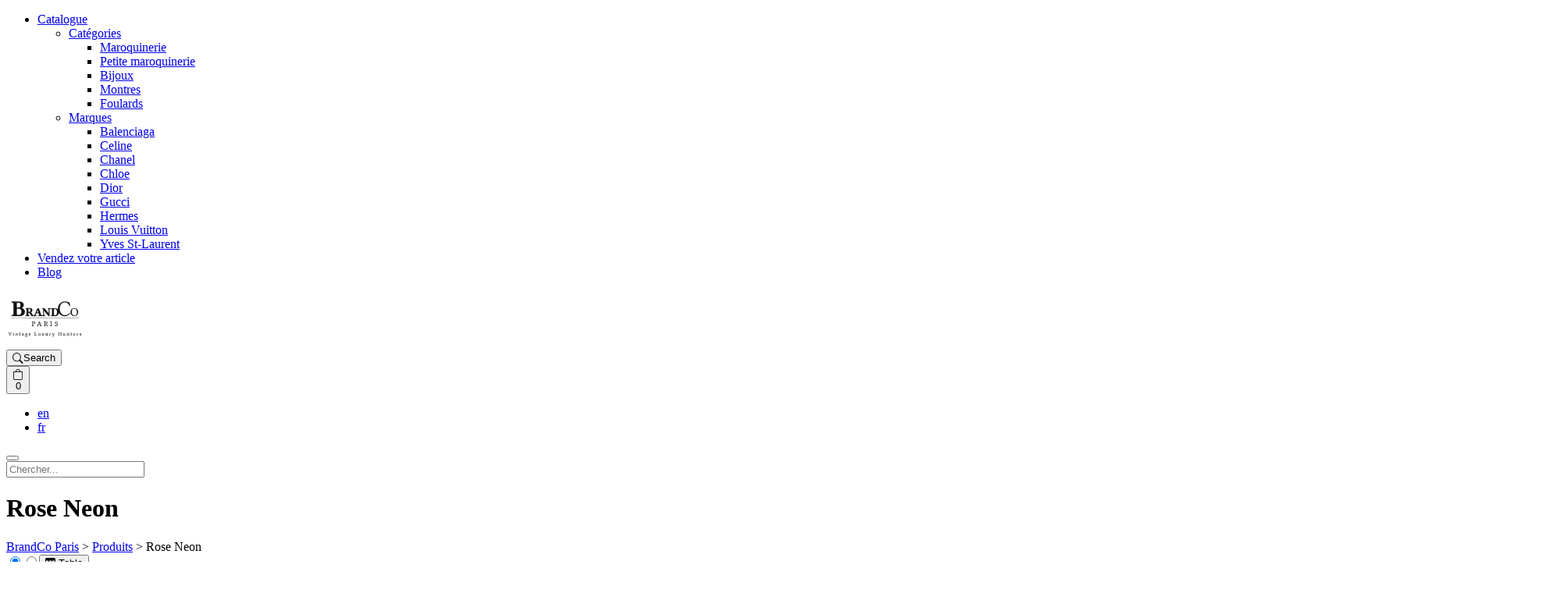

--- FILE ---
content_type: text/html; charset=UTF-8
request_url: https://www.brandcoparis.com/fr/couleur/rose-neon/
body_size: 21909
content:
    <!doctype html>
    <html lang="fr-FR">
    <head>
                <meta charset="UTF-8">
        <meta name="viewport" content="width=device-width, initial-scale=1">
        <link rel="profile" href="https://gmpg.org/xfn/11">
        <meta name='robots' content='max-image-preview:large' />
        <script type="text/javascript">
            var wpcs_is_mobile = 0;
            var wpcs_drop_down_view = "ddslick";
            var wpcs_current_currency = {"name":"USD","rate":1,"symbol":"&#36;","position":"right","is_etalon":1,"description":"USA dollar","flag":"https:\/\/www.brandcoparis.com\/wp-content\/plugins\/currency-switcher\/img\/no_flag.png","hide_cents":0};
            var wpcs_default_currency = {"name":"USD","rate":1,"symbol":"&#36;","position":"right","is_etalon":1,"description":"USA dollar","flag":"https:\/\/www.brandcoparis.com\/wp-content\/plugins\/currency-switcher\/img\/no_flag.png","hide_cents":0};
            var wpcs_array_of_get = '{}';
        
            wpcs_array_no_cents = '["JPY","TWD"]';

            var wpcs_ajaxurl = "https://www.brandcoparis.com/wp-admin/admin-ajax.php";
            var wpcs_lang_loading = "loading";
            var wpcs_shop_is_cached =0;
        </script>
        
<!-- Google Tag Manager for WordPress by gtm4wp.com -->
<script data-cfasync="false" data-pagespeed-no-defer>
	var gtm4wp_datalayer_name = "dataLayer";
	var dataLayer = dataLayer || [];
	const gtm4wp_use_sku_instead = false;
	const gtm4wp_id_prefix = '';
	const gtm4wp_remarketing = false;
	const gtm4wp_eec = true;
	const gtm4wp_classicec = false;
	const gtm4wp_currency = 'EUR';
	const gtm4wp_product_per_impression = 10;
	const gtm4wp_needs_shipping_address = false;
	const gtm4wp_business_vertical = 'retail';
	const gtm4wp_business_vertical_id = 'id';
</script>
<!-- End Google Tag Manager for WordPress by gtm4wp.com --><script type="text/javascript">
const gtm4wp_is_safari = /^((?!chrome|android).)*safari/i.test(navigator.userAgent);
if ( gtm4wp_is_safari ) {
	window.addEventListener('pageshow', function(event) {
		if ( event.persisted ) {
			// if Safari loads the page from cache usually by navigating with the back button
			// it creates issues with product list click tracking
			// therefore GTM4WP forces the page reload in this browser
			window.location.reload();
		}
	});
}
</script>
	<!-- This site is optimized with the Yoast SEO plugin v15.8 - https://yoast.com/wordpress/plugins/seo/ -->
	<title>Archives des Rose Neon - BrandCo Paris</title>
	<meta name="description" content="Découvrez tous nos produits Rose Neon. Profitez de produits authentifiés par des experts. Tous les paiements sont sécurisés chez BrandCo Paris." />
	<meta name="robots" content="index, follow, max-snippet:-1, max-image-preview:large, max-video-preview:-1" />
	<link rel="canonical" href="https://www.brandcoparis.com/fr/couleur/rose-neon/" />
	<meta property="og:locale" content="fr_FR" />
	<meta property="og:type" content="article" />
	<meta property="og:title" content="Archives des Rose Neon - BrandCo Paris" />
	<meta property="og:description" content="Découvrez tous nos produits Rose Neon. Profitez de produits authentifiés par des experts. Tous les paiements sont sécurisés chez BrandCo Paris." />
	<meta property="og:url" content="https://www.brandcoparis.com/fr/couleur/rose-neon/" />
	<meta property="og:site_name" content="BrandCo Paris" />
	<meta name="twitter:card" content="summary_large_image" />
	<script type="application/ld+json" class="yoast-schema-graph">{"@context":"https://schema.org","@graph":[{"@type":"WebSite","@id":"https://www.brandcoparis.com/fr/#website","url":"https://www.brandcoparis.com/fr/","name":"BrandCo Paris","description":"","potentialAction":[{"@type":"SearchAction","target":"https://www.brandcoparis.com/fr/?s={search_term_string}","query-input":"required name=search_term_string"}],"inLanguage":"fr-FR"},{"@type":"CollectionPage","@id":"https://www.brandcoparis.com/fr/couleur/rose-neon/#webpage","url":"https://www.brandcoparis.com/fr/couleur/rose-neon/","name":"Archives des Rose Neon - BrandCo Paris","isPartOf":{"@id":"https://www.brandcoparis.com/fr/#website"},"description":"D\u00e9couvrez tous nos produits Rose Neon. Profitez de produits authentifi\u00e9s par des experts. Tous les paiements sont s\u00e9curis\u00e9s chez BrandCo Paris.","breadcrumb":{"@id":"https://www.brandcoparis.com/fr/couleur/rose-neon/#breadcrumb"},"inLanguage":"fr-FR","potentialAction":[{"@type":"ReadAction","target":["https://www.brandcoparis.com/fr/couleur/rose-neon/"]}]},{"@type":"BreadcrumbList","@id":"https://www.brandcoparis.com/fr/couleur/rose-neon/#breadcrumb","itemListElement":[{"@type":"ListItem","position":1,"item":{"@type":"WebPage","@id":"https://www.brandcoparis.com/fr/","url":"https://www.brandcoparis.com/fr/","name":"Accueil"}},{"@type":"ListItem","position":2,"item":{"@type":"WebPage","@id":"https://www.brandcoparis.com/fr/couleur/rose-neon/","url":"https://www.brandcoparis.com/fr/couleur/rose-neon/","name":"Rose Neon"}}]}]}</script>
	<!-- / Yoast SEO plugin. -->


<link rel='dns-prefetch' href='//forms.news-brandcoparis.com' />
<link rel='dns-prefetch' href='//cdn.datatables.net' />
<link rel='dns-prefetch' href='//cdn.jsdelivr.net' />
<link rel="alternate" type="application/rss+xml" title="Flux pour BrandCo Paris &raquo; Rose Neon couleur" href="https://www.brandcoparis.com/fr/couleur/rose-neon/feed/" />
		<!-- This site uses the Google Analytics by MonsterInsights plugin v8.10.0 - Using Analytics tracking - https://www.monsterinsights.com/ -->
		<!-- Remarque : MonsterInsights n’est actuellement pas configuré sur ce site. Le propriétaire doit authentifier son compte Google Analytics dans les réglages de MonsterInsights.  -->
					<!-- No UA code set -->
				<!-- / Google Analytics by MonsterInsights -->
		<script type="text/javascript">
window._wpemojiSettings = {"baseUrl":"https:\/\/s.w.org\/images\/core\/emoji\/14.0.0\/72x72\/","ext":".png","svgUrl":"https:\/\/s.w.org\/images\/core\/emoji\/14.0.0\/svg\/","svgExt":".svg","source":{"concatemoji":"https:\/\/www.brandcoparis.com\/wp-includes\/js\/wp-emoji-release.min.js?ver=6.2.8"}};
/*! This file is auto-generated */
!function(e,a,t){var n,r,o,i=a.createElement("canvas"),p=i.getContext&&i.getContext("2d");function s(e,t){p.clearRect(0,0,i.width,i.height),p.fillText(e,0,0);e=i.toDataURL();return p.clearRect(0,0,i.width,i.height),p.fillText(t,0,0),e===i.toDataURL()}function c(e){var t=a.createElement("script");t.src=e,t.defer=t.type="text/javascript",a.getElementsByTagName("head")[0].appendChild(t)}for(o=Array("flag","emoji"),t.supports={everything:!0,everythingExceptFlag:!0},r=0;r<o.length;r++)t.supports[o[r]]=function(e){if(p&&p.fillText)switch(p.textBaseline="top",p.font="600 32px Arial",e){case"flag":return s("\ud83c\udff3\ufe0f\u200d\u26a7\ufe0f","\ud83c\udff3\ufe0f\u200b\u26a7\ufe0f")?!1:!s("\ud83c\uddfa\ud83c\uddf3","\ud83c\uddfa\u200b\ud83c\uddf3")&&!s("\ud83c\udff4\udb40\udc67\udb40\udc62\udb40\udc65\udb40\udc6e\udb40\udc67\udb40\udc7f","\ud83c\udff4\u200b\udb40\udc67\u200b\udb40\udc62\u200b\udb40\udc65\u200b\udb40\udc6e\u200b\udb40\udc67\u200b\udb40\udc7f");case"emoji":return!s("\ud83e\udef1\ud83c\udffb\u200d\ud83e\udef2\ud83c\udfff","\ud83e\udef1\ud83c\udffb\u200b\ud83e\udef2\ud83c\udfff")}return!1}(o[r]),t.supports.everything=t.supports.everything&&t.supports[o[r]],"flag"!==o[r]&&(t.supports.everythingExceptFlag=t.supports.everythingExceptFlag&&t.supports[o[r]]);t.supports.everythingExceptFlag=t.supports.everythingExceptFlag&&!t.supports.flag,t.DOMReady=!1,t.readyCallback=function(){t.DOMReady=!0},t.supports.everything||(n=function(){t.readyCallback()},a.addEventListener?(a.addEventListener("DOMContentLoaded",n,!1),e.addEventListener("load",n,!1)):(e.attachEvent("onload",n),a.attachEvent("onreadystatechange",function(){"complete"===a.readyState&&t.readyCallback()})),(e=t.source||{}).concatemoji?c(e.concatemoji):e.wpemoji&&e.twemoji&&(c(e.twemoji),c(e.wpemoji)))}(window,document,window._wpemojiSettings);
</script>
<style type="text/css">
img.wp-smiley,
img.emoji {
	display: inline !important;
	border: none !important;
	box-shadow: none !important;
	height: 1em !important;
	width: 1em !important;
	margin: 0 0.07em !important;
	vertical-align: -0.1em !important;
	background: none !important;
	padding: 0 !important;
}
</style>
	<link rel='stylesheet' id='lps-style-legacy-css' href='https://www.brandcoparis.com/wp-content/plugins/latest-post-shortcode/lps-block/../assets/css/style-legacy.min.css?ver=1120221209.1103' type='text/css' media='' />
<link rel='stylesheet' id='lps-style-css' href='https://www.brandcoparis.com/wp-content/plugins/latest-post-shortcode/lps-block/../assets/css/style.min.css?ver=1120221209.1103' type='text/css' media='' />
<link rel='stylesheet' id='lps-slick-style-css' href='https://www.brandcoparis.com/wp-content/plugins/latest-post-shortcode/lps-block/../assets/css/slick-custom-theme.min.css?ver=1120221209.1103' type='text/css' media='' />
<link rel='stylesheet' id='lps-slick-css' href='https://www.brandcoparis.com/wp-content/plugins/latest-post-shortcode/lps-block/../assets/slick-1.8.1/slick.min.css?ver=1120221209.1103' type='text/css' media='' />
<link rel='stylesheet' id='wp-block-library-css' href='https://www.brandcoparis.com/wp-includes/css/dist/block-library/style.min.css?ver=6.2.8' type='text/css' media='all' />
<style id='wp-block-library-theme-inline-css' type='text/css'>
.wp-block-audio figcaption{color:#555;font-size:13px;text-align:center}.is-dark-theme .wp-block-audio figcaption{color:hsla(0,0%,100%,.65)}.wp-block-audio{margin:0 0 1em}.wp-block-code{border:1px solid #ccc;border-radius:4px;font-family:Menlo,Consolas,monaco,monospace;padding:.8em 1em}.wp-block-embed figcaption{color:#555;font-size:13px;text-align:center}.is-dark-theme .wp-block-embed figcaption{color:hsla(0,0%,100%,.65)}.wp-block-embed{margin:0 0 1em}.blocks-gallery-caption{color:#555;font-size:13px;text-align:center}.is-dark-theme .blocks-gallery-caption{color:hsla(0,0%,100%,.65)}.wp-block-image figcaption{color:#555;font-size:13px;text-align:center}.is-dark-theme .wp-block-image figcaption{color:hsla(0,0%,100%,.65)}.wp-block-image{margin:0 0 1em}.wp-block-pullquote{border-bottom:4px solid;border-top:4px solid;color:currentColor;margin-bottom:1.75em}.wp-block-pullquote cite,.wp-block-pullquote footer,.wp-block-pullquote__citation{color:currentColor;font-size:.8125em;font-style:normal;text-transform:uppercase}.wp-block-quote{border-left:.25em solid;margin:0 0 1.75em;padding-left:1em}.wp-block-quote cite,.wp-block-quote footer{color:currentColor;font-size:.8125em;font-style:normal;position:relative}.wp-block-quote.has-text-align-right{border-left:none;border-right:.25em solid;padding-left:0;padding-right:1em}.wp-block-quote.has-text-align-center{border:none;padding-left:0}.wp-block-quote.is-large,.wp-block-quote.is-style-large,.wp-block-quote.is-style-plain{border:none}.wp-block-search .wp-block-search__label{font-weight:700}.wp-block-search__button{border:1px solid #ccc;padding:.375em .625em}:where(.wp-block-group.has-background){padding:1.25em 2.375em}.wp-block-separator.has-css-opacity{opacity:.4}.wp-block-separator{border:none;border-bottom:2px solid;margin-left:auto;margin-right:auto}.wp-block-separator.has-alpha-channel-opacity{opacity:1}.wp-block-separator:not(.is-style-wide):not(.is-style-dots){width:100px}.wp-block-separator.has-background:not(.is-style-dots){border-bottom:none;height:1px}.wp-block-separator.has-background:not(.is-style-wide):not(.is-style-dots){height:2px}.wp-block-table{margin:0 0 1em}.wp-block-table td,.wp-block-table th{word-break:normal}.wp-block-table figcaption{color:#555;font-size:13px;text-align:center}.is-dark-theme .wp-block-table figcaption{color:hsla(0,0%,100%,.65)}.wp-block-video figcaption{color:#555;font-size:13px;text-align:center}.is-dark-theme .wp-block-video figcaption{color:hsla(0,0%,100%,.65)}.wp-block-video{margin:0 0 1em}.wp-block-template-part.has-background{margin-bottom:0;margin-top:0;padding:1.25em 2.375em}
</style>
<link rel='stylesheet' id='latest-post-shortcode-lps-block-css' href='https://www.brandcoparis.com/wp-content/plugins/latest-post-shortcode/lps-block/build/style.css?ver=1670583797' type='text/css' media='all' />
<link rel='stylesheet' id='wc-block-vendors-style-css' href='https://www.brandcoparis.com/wp-content/plugins/woo-gutenberg-products-block/build/vendors-style.css?ver=4.6.1' type='text/css' media='all' />
<link rel='stylesheet' id='wc-block-style-css' href='https://www.brandcoparis.com/wp-content/plugins/woo-gutenberg-products-block/build/style.css?ver=4.6.1' type='text/css' media='all' />
<link rel='stylesheet' id='classic-theme-styles-css' href='https://www.brandcoparis.com/wp-includes/css/classic-themes.min.css?ver=6.2.8' type='text/css' media='all' />
<style id='global-styles-inline-css' type='text/css'>
body{--wp--preset--color--black: #000000;--wp--preset--color--cyan-bluish-gray: #abb8c3;--wp--preset--color--white: #ffffff;--wp--preset--color--pale-pink: #f78da7;--wp--preset--color--vivid-red: #cf2e2e;--wp--preset--color--luminous-vivid-orange: #ff6900;--wp--preset--color--luminous-vivid-amber: #fcb900;--wp--preset--color--light-green-cyan: #7bdcb5;--wp--preset--color--vivid-green-cyan: #00d084;--wp--preset--color--pale-cyan-blue: #8ed1fc;--wp--preset--color--vivid-cyan-blue: #0693e3;--wp--preset--color--vivid-purple: #9b51e0;--wp--preset--color--light: #f8f9fa;--wp--preset--color--danger: #dc3545;--wp--preset--color--warning: #ffc107;--wp--preset--color--success: #28a76d;--wp--preset--gradient--vivid-cyan-blue-to-vivid-purple: linear-gradient(135deg,rgba(6,147,227,1) 0%,rgb(155,81,224) 100%);--wp--preset--gradient--light-green-cyan-to-vivid-green-cyan: linear-gradient(135deg,rgb(122,220,180) 0%,rgb(0,208,130) 100%);--wp--preset--gradient--luminous-vivid-amber-to-luminous-vivid-orange: linear-gradient(135deg,rgba(252,185,0,1) 0%,rgba(255,105,0,1) 100%);--wp--preset--gradient--luminous-vivid-orange-to-vivid-red: linear-gradient(135deg,rgba(255,105,0,1) 0%,rgb(207,46,46) 100%);--wp--preset--gradient--very-light-gray-to-cyan-bluish-gray: linear-gradient(135deg,rgb(238,238,238) 0%,rgb(169,184,195) 100%);--wp--preset--gradient--cool-to-warm-spectrum: linear-gradient(135deg,rgb(74,234,220) 0%,rgb(151,120,209) 20%,rgb(207,42,186) 40%,rgb(238,44,130) 60%,rgb(251,105,98) 80%,rgb(254,248,76) 100%);--wp--preset--gradient--blush-light-purple: linear-gradient(135deg,rgb(255,206,236) 0%,rgb(152,150,240) 100%);--wp--preset--gradient--blush-bordeaux: linear-gradient(135deg,rgb(254,205,165) 0%,rgb(254,45,45) 50%,rgb(107,0,62) 100%);--wp--preset--gradient--luminous-dusk: linear-gradient(135deg,rgb(255,203,112) 0%,rgb(199,81,192) 50%,rgb(65,88,208) 100%);--wp--preset--gradient--pale-ocean: linear-gradient(135deg,rgb(255,245,203) 0%,rgb(182,227,212) 50%,rgb(51,167,181) 100%);--wp--preset--gradient--electric-grass: linear-gradient(135deg,rgb(202,248,128) 0%,rgb(113,206,126) 100%);--wp--preset--gradient--midnight: linear-gradient(135deg,rgb(2,3,129) 0%,rgb(40,116,252) 100%);--wp--preset--duotone--dark-grayscale: url('#wp-duotone-dark-grayscale');--wp--preset--duotone--grayscale: url('#wp-duotone-grayscale');--wp--preset--duotone--purple-yellow: url('#wp-duotone-purple-yellow');--wp--preset--duotone--blue-red: url('#wp-duotone-blue-red');--wp--preset--duotone--midnight: url('#wp-duotone-midnight');--wp--preset--duotone--magenta-yellow: url('#wp-duotone-magenta-yellow');--wp--preset--duotone--purple-green: url('#wp-duotone-purple-green');--wp--preset--duotone--blue-orange: url('#wp-duotone-blue-orange');--wp--preset--font-size--small: 13px;--wp--preset--font-size--medium: 20px;--wp--preset--font-size--large: 36px;--wp--preset--font-size--x-large: 42px;--wp--preset--spacing--20: 0.44rem;--wp--preset--spacing--30: 0.67rem;--wp--preset--spacing--40: 1rem;--wp--preset--spacing--50: 1.5rem;--wp--preset--spacing--60: 2.25rem;--wp--preset--spacing--70: 3.38rem;--wp--preset--spacing--80: 5.06rem;--wp--preset--shadow--natural: 6px 6px 9px rgba(0, 0, 0, 0.2);--wp--preset--shadow--deep: 12px 12px 50px rgba(0, 0, 0, 0.4);--wp--preset--shadow--sharp: 6px 6px 0px rgba(0, 0, 0, 0.2);--wp--preset--shadow--outlined: 6px 6px 0px -3px rgba(255, 255, 255, 1), 6px 6px rgba(0, 0, 0, 1);--wp--preset--shadow--crisp: 6px 6px 0px rgba(0, 0, 0, 1);}:where(.is-layout-flex){gap: 0.5em;}body .is-layout-flow > .alignleft{float: left;margin-inline-start: 0;margin-inline-end: 2em;}body .is-layout-flow > .alignright{float: right;margin-inline-start: 2em;margin-inline-end: 0;}body .is-layout-flow > .aligncenter{margin-left: auto !important;margin-right: auto !important;}body .is-layout-constrained > .alignleft{float: left;margin-inline-start: 0;margin-inline-end: 2em;}body .is-layout-constrained > .alignright{float: right;margin-inline-start: 2em;margin-inline-end: 0;}body .is-layout-constrained > .aligncenter{margin-left: auto !important;margin-right: auto !important;}body .is-layout-constrained > :where(:not(.alignleft):not(.alignright):not(.alignfull)){max-width: var(--wp--style--global--content-size);margin-left: auto !important;margin-right: auto !important;}body .is-layout-constrained > .alignwide{max-width: var(--wp--style--global--wide-size);}body .is-layout-flex{display: flex;}body .is-layout-flex{flex-wrap: wrap;align-items: center;}body .is-layout-flex > *{margin: 0;}:where(.wp-block-columns.is-layout-flex){gap: 2em;}.has-black-color{color: var(--wp--preset--color--black) !important;}.has-cyan-bluish-gray-color{color: var(--wp--preset--color--cyan-bluish-gray) !important;}.has-white-color{color: var(--wp--preset--color--white) !important;}.has-pale-pink-color{color: var(--wp--preset--color--pale-pink) !important;}.has-vivid-red-color{color: var(--wp--preset--color--vivid-red) !important;}.has-luminous-vivid-orange-color{color: var(--wp--preset--color--luminous-vivid-orange) !important;}.has-luminous-vivid-amber-color{color: var(--wp--preset--color--luminous-vivid-amber) !important;}.has-light-green-cyan-color{color: var(--wp--preset--color--light-green-cyan) !important;}.has-vivid-green-cyan-color{color: var(--wp--preset--color--vivid-green-cyan) !important;}.has-pale-cyan-blue-color{color: var(--wp--preset--color--pale-cyan-blue) !important;}.has-vivid-cyan-blue-color{color: var(--wp--preset--color--vivid-cyan-blue) !important;}.has-vivid-purple-color{color: var(--wp--preset--color--vivid-purple) !important;}.has-black-background-color{background-color: var(--wp--preset--color--black) !important;}.has-cyan-bluish-gray-background-color{background-color: var(--wp--preset--color--cyan-bluish-gray) !important;}.has-white-background-color{background-color: var(--wp--preset--color--white) !important;}.has-pale-pink-background-color{background-color: var(--wp--preset--color--pale-pink) !important;}.has-vivid-red-background-color{background-color: var(--wp--preset--color--vivid-red) !important;}.has-luminous-vivid-orange-background-color{background-color: var(--wp--preset--color--luminous-vivid-orange) !important;}.has-luminous-vivid-amber-background-color{background-color: var(--wp--preset--color--luminous-vivid-amber) !important;}.has-light-green-cyan-background-color{background-color: var(--wp--preset--color--light-green-cyan) !important;}.has-vivid-green-cyan-background-color{background-color: var(--wp--preset--color--vivid-green-cyan) !important;}.has-pale-cyan-blue-background-color{background-color: var(--wp--preset--color--pale-cyan-blue) !important;}.has-vivid-cyan-blue-background-color{background-color: var(--wp--preset--color--vivid-cyan-blue) !important;}.has-vivid-purple-background-color{background-color: var(--wp--preset--color--vivid-purple) !important;}.has-black-border-color{border-color: var(--wp--preset--color--black) !important;}.has-cyan-bluish-gray-border-color{border-color: var(--wp--preset--color--cyan-bluish-gray) !important;}.has-white-border-color{border-color: var(--wp--preset--color--white) !important;}.has-pale-pink-border-color{border-color: var(--wp--preset--color--pale-pink) !important;}.has-vivid-red-border-color{border-color: var(--wp--preset--color--vivid-red) !important;}.has-luminous-vivid-orange-border-color{border-color: var(--wp--preset--color--luminous-vivid-orange) !important;}.has-luminous-vivid-amber-border-color{border-color: var(--wp--preset--color--luminous-vivid-amber) !important;}.has-light-green-cyan-border-color{border-color: var(--wp--preset--color--light-green-cyan) !important;}.has-vivid-green-cyan-border-color{border-color: var(--wp--preset--color--vivid-green-cyan) !important;}.has-pale-cyan-blue-border-color{border-color: var(--wp--preset--color--pale-cyan-blue) !important;}.has-vivid-cyan-blue-border-color{border-color: var(--wp--preset--color--vivid-cyan-blue) !important;}.has-vivid-purple-border-color{border-color: var(--wp--preset--color--vivid-purple) !important;}.has-vivid-cyan-blue-to-vivid-purple-gradient-background{background: var(--wp--preset--gradient--vivid-cyan-blue-to-vivid-purple) !important;}.has-light-green-cyan-to-vivid-green-cyan-gradient-background{background: var(--wp--preset--gradient--light-green-cyan-to-vivid-green-cyan) !important;}.has-luminous-vivid-amber-to-luminous-vivid-orange-gradient-background{background: var(--wp--preset--gradient--luminous-vivid-amber-to-luminous-vivid-orange) !important;}.has-luminous-vivid-orange-to-vivid-red-gradient-background{background: var(--wp--preset--gradient--luminous-vivid-orange-to-vivid-red) !important;}.has-very-light-gray-to-cyan-bluish-gray-gradient-background{background: var(--wp--preset--gradient--very-light-gray-to-cyan-bluish-gray) !important;}.has-cool-to-warm-spectrum-gradient-background{background: var(--wp--preset--gradient--cool-to-warm-spectrum) !important;}.has-blush-light-purple-gradient-background{background: var(--wp--preset--gradient--blush-light-purple) !important;}.has-blush-bordeaux-gradient-background{background: var(--wp--preset--gradient--blush-bordeaux) !important;}.has-luminous-dusk-gradient-background{background: var(--wp--preset--gradient--luminous-dusk) !important;}.has-pale-ocean-gradient-background{background: var(--wp--preset--gradient--pale-ocean) !important;}.has-electric-grass-gradient-background{background: var(--wp--preset--gradient--electric-grass) !important;}.has-midnight-gradient-background{background: var(--wp--preset--gradient--midnight) !important;}.has-small-font-size{font-size: var(--wp--preset--font-size--small) !important;}.has-medium-font-size{font-size: var(--wp--preset--font-size--medium) !important;}.has-large-font-size{font-size: var(--wp--preset--font-size--large) !important;}.has-x-large-font-size{font-size: var(--wp--preset--font-size--x-large) !important;}
.wp-block-navigation a:where(:not(.wp-element-button)){color: inherit;}
:where(.wp-block-columns.is-layout-flex){gap: 2em;}
.wp-block-pullquote{font-size: 1.5em;line-height: 1.6;}
</style>
<link rel='stylesheet' id='targetweb-styles-css' href='https://www.brandcoparis.com/wp-content/plugins/targetweb/assets/css/styles.css?ver=6.2.8' type='text/css' media='all' />
<link rel='stylesheet' id='front_style-css' href='https://www.brandcoparis.com/wp-content/plugins/woo-advanced-shipment-tracking/assets/css/front.css?ver=2.7.1' type='text/css' media='all' />
<style id='woocommerce-inline-inline-css' type='text/css'>
.woocommerce form .form-row .required { visibility: visible; }
</style>
<link rel='stylesheet' id='data-tables-style-bs4-css' href='https://cdn.datatables.net/v/bs4/dt-1.10.20/fh-3.1.6/r-2.2.3/sc-2.0.1/jszip-2.5.0/b-1.7.0/b-html5-1.7.0/b-print-1.7.0/datatables.min.css?ver=6.2.8' type='text/css' media='all' />
<link rel='stylesheet' id='data-tables-custom-css' href='https://www.brandcoparis.com/wp-content/themes/brandcoparis-3.0/inc/bcp-table-view/assets/css/table-view.css?ver=6.2.8' type='text/css' media='all' />
<link rel='stylesheet' id='cubesite-reset-css' href='https://www.brandcoparis.com/wp-content/themes/cubesite/assets/css/cubesite-reset.css?ver=3.0.1' type='text/css' media='all' />
<link rel='stylesheet' id='bootstrap-css' href='https://www.brandcoparis.com/wp-content/themes/cubesite/assets/css/bootstrap/bootstrap.css?ver=3.0.1' type='text/css' media='all' />
<link rel='stylesheet' id='bootstrap-icons-css' href='https://cdn.jsdelivr.net/npm/bootstrap-icons@1.3.0/font/bootstrap-icons.css?ver=3.0.1' type='text/css' media='all' />
<link rel='stylesheet' id='cubesite-variables-css' href='https://www.brandcoparis.com/wp-content/themes/cubesite/assets/css/cubesite-variables.css?ver=6.2.8' type='text/css' media='all' />
<link rel='stylesheet' id='cubesite-css' href='https://www.brandcoparis.com/wp-content/themes/cubesite/assets/css/cubesite.css?ver=3.0.1' type='text/css' media='all' />
<link rel='stylesheet' id='child-css' href='https://www.brandcoparis.com/wp-content/themes/cubesite/assets/css/child.css?ver=3.0.1' type='text/css' media='all' />
<link rel='stylesheet' id='cs_woocommerce_css-css' href='https://www.brandcoparis.com/wp-content/themes/cubesite/assets/css/woocommerce.css?ver=3.0.1' type='text/css' media='all' />
<link rel='stylesheet' id='brandcoparis-3.0-css' href='https://www.brandcoparis.com/wp-content/themes/brandcoparis-3.0/assets/css/brandcoparis-3.0.css?ver=3.0.1' type='text/css' media='all' />
<link rel='stylesheet' id='cs-facetwp-css' href='https://www.brandcoparis.com/wp-content/themes/cubesite/assets/css/cs-facetwp.css?ver=3.0' type='text/css' media='all' />
<link rel='stylesheet' id='moove_gdpr_frontend-css' href='https://www.brandcoparis.com/wp-content/plugins/gdpr-cookie-compliance/dist/styles/gdpr-main.css?ver=4.16.1' type='text/css' media='all' />
<style id='moove_gdpr_frontend-inline-css' type='text/css'>
#moove_gdpr_cookie_modal,#moove_gdpr_cookie_info_bar,.gdpr_cookie_settings_shortcode_content{font-family:Nunito,sans-serif}#moove_gdpr_save_popup_settings_button{background-color:#373737;color:#fff}#moove_gdpr_save_popup_settings_button:hover{background-color:#000}#moove_gdpr_cookie_info_bar .moove-gdpr-info-bar-container .moove-gdpr-info-bar-content a.mgbutton,#moove_gdpr_cookie_info_bar .moove-gdpr-info-bar-container .moove-gdpr-info-bar-content button.mgbutton{background-color:#000}#moove_gdpr_cookie_modal .moove-gdpr-modal-content .moove-gdpr-modal-footer-content .moove-gdpr-button-holder a.mgbutton,#moove_gdpr_cookie_modal .moove-gdpr-modal-content .moove-gdpr-modal-footer-content .moove-gdpr-button-holder button.mgbutton,.gdpr_cookie_settings_shortcode_content .gdpr-shr-button.button-green{background-color:#000;border-color:#000}#moove_gdpr_cookie_modal .moove-gdpr-modal-content .moove-gdpr-modal-footer-content .moove-gdpr-button-holder a.mgbutton:hover,#moove_gdpr_cookie_modal .moove-gdpr-modal-content .moove-gdpr-modal-footer-content .moove-gdpr-button-holder button.mgbutton:hover,.gdpr_cookie_settings_shortcode_content .gdpr-shr-button.button-green:hover{background-color:#fff;color:#000}#moove_gdpr_cookie_modal .moove-gdpr-modal-content .moove-gdpr-modal-close i,#moove_gdpr_cookie_modal .moove-gdpr-modal-content .moove-gdpr-modal-close span.gdpr-icon{background-color:#000;border:1px solid #000}#moove_gdpr_cookie_info_bar span.change-settings-button.focus-g,#moove_gdpr_cookie_info_bar span.change-settings-button:focus,#moove_gdpr_cookie_info_bar button.change-settings-button.focus-g,#moove_gdpr_cookie_info_bar button.change-settings-button:focus{-webkit-box-shadow:0 0 1px 3px #000;-moz-box-shadow:0 0 1px 3px #000;box-shadow:0 0 1px 3px #000}#moove_gdpr_cookie_modal .moove-gdpr-modal-content .moove-gdpr-modal-close i:hover,#moove_gdpr_cookie_modal .moove-gdpr-modal-content .moove-gdpr-modal-close span.gdpr-icon:hover,#moove_gdpr_cookie_info_bar span[data-href]>u.change-settings-button{color:#000}#moove_gdpr_cookie_modal .moove-gdpr-modal-content .moove-gdpr-modal-left-content #moove-gdpr-menu li.menu-item-selected a span.gdpr-icon,#moove_gdpr_cookie_modal .moove-gdpr-modal-content .moove-gdpr-modal-left-content #moove-gdpr-menu li.menu-item-selected button span.gdpr-icon{color:inherit}#moove_gdpr_cookie_modal .moove-gdpr-modal-content .moove-gdpr-modal-left-content #moove-gdpr-menu li a span.gdpr-icon,#moove_gdpr_cookie_modal .moove-gdpr-modal-content .moove-gdpr-modal-left-content #moove-gdpr-menu li button span.gdpr-icon{color:inherit}#moove_gdpr_cookie_modal .gdpr-acc-link{line-height:0;font-size:0;color:transparent;position:absolute}#moove_gdpr_cookie_modal .moove-gdpr-modal-content .moove-gdpr-modal-close:hover i,#moove_gdpr_cookie_modal .moove-gdpr-modal-content .moove-gdpr-modal-left-content #moove-gdpr-menu li a,#moove_gdpr_cookie_modal .moove-gdpr-modal-content .moove-gdpr-modal-left-content #moove-gdpr-menu li button,#moove_gdpr_cookie_modal .moove-gdpr-modal-content .moove-gdpr-modal-left-content #moove-gdpr-menu li button i,#moove_gdpr_cookie_modal .moove-gdpr-modal-content .moove-gdpr-modal-left-content #moove-gdpr-menu li a i,#moove_gdpr_cookie_modal .moove-gdpr-modal-content .moove-gdpr-tab-main .moove-gdpr-tab-main-content a:hover,#moove_gdpr_cookie_info_bar.moove-gdpr-dark-scheme .moove-gdpr-info-bar-container .moove-gdpr-info-bar-content a.mgbutton:hover,#moove_gdpr_cookie_info_bar.moove-gdpr-dark-scheme .moove-gdpr-info-bar-container .moove-gdpr-info-bar-content button.mgbutton:hover,#moove_gdpr_cookie_info_bar.moove-gdpr-dark-scheme .moove-gdpr-info-bar-container .moove-gdpr-info-bar-content a:hover,#moove_gdpr_cookie_info_bar.moove-gdpr-dark-scheme .moove-gdpr-info-bar-container .moove-gdpr-info-bar-content button:hover,#moove_gdpr_cookie_info_bar.moove-gdpr-dark-scheme .moove-gdpr-info-bar-container .moove-gdpr-info-bar-content span.change-settings-button:hover,#moove_gdpr_cookie_info_bar.moove-gdpr-dark-scheme .moove-gdpr-info-bar-container .moove-gdpr-info-bar-content button.change-settings-button:hover,#moove_gdpr_cookie_info_bar.moove-gdpr-dark-scheme .moove-gdpr-info-bar-container .moove-gdpr-info-bar-content u.change-settings-button:hover,#moove_gdpr_cookie_info_bar span[data-href]>u.change-settings-button,#moove_gdpr_cookie_info_bar.moove-gdpr-dark-scheme .moove-gdpr-info-bar-container .moove-gdpr-info-bar-content a.mgbutton.focus-g,#moove_gdpr_cookie_info_bar.moove-gdpr-dark-scheme .moove-gdpr-info-bar-container .moove-gdpr-info-bar-content button.mgbutton.focus-g,#moove_gdpr_cookie_info_bar.moove-gdpr-dark-scheme .moove-gdpr-info-bar-container .moove-gdpr-info-bar-content a.focus-g,#moove_gdpr_cookie_info_bar.moove-gdpr-dark-scheme .moove-gdpr-info-bar-container .moove-gdpr-info-bar-content button.focus-g,#moove_gdpr_cookie_info_bar.moove-gdpr-dark-scheme .moove-gdpr-info-bar-container .moove-gdpr-info-bar-content a.mgbutton:focus,#moove_gdpr_cookie_info_bar.moove-gdpr-dark-scheme .moove-gdpr-info-bar-container .moove-gdpr-info-bar-content button.mgbutton:focus,#moove_gdpr_cookie_info_bar.moove-gdpr-dark-scheme .moove-gdpr-info-bar-container .moove-gdpr-info-bar-content a:focus,#moove_gdpr_cookie_info_bar.moove-gdpr-dark-scheme .moove-gdpr-info-bar-container .moove-gdpr-info-bar-content button:focus,#moove_gdpr_cookie_info_bar.moove-gdpr-dark-scheme .moove-gdpr-info-bar-container .moove-gdpr-info-bar-content span.change-settings-button.focus-g,span.change-settings-button:focus,button.change-settings-button.focus-g,button.change-settings-button:focus,#moove_gdpr_cookie_info_bar.moove-gdpr-dark-scheme .moove-gdpr-info-bar-container .moove-gdpr-info-bar-content u.change-settings-button.focus-g,#moove_gdpr_cookie_info_bar.moove-gdpr-dark-scheme .moove-gdpr-info-bar-container .moove-gdpr-info-bar-content u.change-settings-button:focus{color:#000}#moove_gdpr_cookie_modal .moove-gdpr-branding.focus-g span,#moove_gdpr_cookie_modal .moove-gdpr-modal-content .moove-gdpr-tab-main a.focus-g{color:#000}#moove_gdpr_cookie_modal.gdpr_lightbox-hide{display:none}
</style>
<link rel='stylesheet' id='currency-switcher-css' href='https://www.brandcoparis.com/wp-content/plugins/currency-switcher/css/front.css?ver=2.1.5' type='text/css' media='all' />
<script type='text/javascript' src='https://www.brandcoparis.com/wp-includes/js/jquery/jquery.min.js?ver=3.6.4' id='jquery-core-js'></script>
<script type='text/javascript' src='https://www.brandcoparis.com/wp-includes/js/jquery/jquery-migrate.min.js?ver=3.4.0' id='jquery-migrate-js'></script>
<script type='text/javascript' src='https://www.brandcoparis.com/wp-content/plugins/latest-post-shortcode/lps-block/../assets/slick-1.8.1/slick.min.js?ver=1120221209.1103' id='lps-slick-js'></script>
<script type='text/javascript' id='lps-frontend-variables-js-before'>
var lpsSettings = {"ajaxUrl":"https:\/\/www.brandcoparis.com\/wp-admin\/admin-ajax.php"};
</script>
<script type='text/javascript' src='https://www.brandcoparis.com/wp-content/plugins/targetweb/assets/js/scripts.js?ver=6.2.8' id='targetweb-scripts-js'></script>
<script type='text/javascript' src='//forms.news-brandcoparis.com/62b476259134b94a08def401/UZbfYGjiTsq5zYt-YCk9_A/form.js?ver=6.2.8' id='sarbacane-fr-nlpopin-js'></script>
<script type='text/javascript' id='front-js-js-extra'>
/* <![CDATA[ */
var zorem_ajax_object = {"ajax_url":"https:\/\/www.brandcoparis.com\/wp-admin\/admin-ajax.php"};
/* ]]> */
</script>
<script type='text/javascript' src='https://www.brandcoparis.com/wp-content/plugins/woo-advanced-shipment-tracking/assets/js/front.js?ver=2.7.1' id='front-js-js'></script>
<script type='text/javascript' src='https://www.brandcoparis.com/wp-content/plugins/duracelltomi-google-tag-manager/js/gtm4wp-woocommerce-enhanced.js?ver=1.16.1' id='gtm4wp-woocommerce-enhanced-js'></script>
<script type='text/javascript' src='https://www.brandcoparis.com/wp-content/plugins/currency-switcher/js/jquery.ddslick.min.js?ver=2.1.5' id='jquery.ddslick.min-js'></script>
<script type='text/javascript' src='https://www.brandcoparis.com/wp-content/plugins/currency-switcher/js/front.js?ver=2.1.5' id='currency-switcher-js'></script>
<link rel="https://api.w.org/" href="https://www.brandcoparis.com/wp-json/" /><link rel="alternate" type="application/json" href="https://www.brandcoparis.com/wp-json/wp/v2/couleur/3151" /><link rel="EditURI" type="application/rsd+xml" title="RSD" href="https://www.brandcoparis.com/xmlrpc.php?rsd" />
<link rel="wlwmanifest" type="application/wlwmanifest+xml" href="https://www.brandcoparis.com/wp-includes/wlwmanifest.xml" />
<meta name="generator" content="WordPress 6.2.8" />
<meta name="generator" content="WooCommerce 5.1.0" />
<meta name="google-site-verification" content="TOBOwcY8A4KeQ-ipWhiO2D17ZiHnN1gnr1Tsxe7rTOM" />
    <script type="text/javascript" src="https://forms.sbc33.com/form.js" id="sb-form-script" data-sb-form-script="{&quot;accountId&quot;:&quot;62b476259134b94a08def401&quot;,&quot;limitResponsesTitle&quot;:&quot;Formulaire clôturé&quot;,&quot;limitResponsesMessage&quot;:&quot;Le formulaire n%27est plus accessible. Le nombre maximum de participants a été atteint.&quot;,&quot;resourcesUrl&quot;:&quot;https://forms.sbc33.com/&quot;,&quot;checkLimitsUrl&quot;:&quot;https://api.sarbacane.com/v1/forms/rcwQy3ypR_CqHlBMRBijyg/limits&quot;}"></script>
    <style>/* Styles TW */
    .dropdown-menu-center {left: 0;transform: translate(0, 0);} 
</style>
<!-- Google Tag Manager for WordPress by gtm4wp.com -->
<!-- GTM Container placement set to off -->
<script data-cfasync="false" data-pagespeed-no-defer type="text/javascript">
	var dataLayer_content = {"pagePostType":"product","pagePostType2":"tax-product","pageCategory":[]};
	dataLayer.push( dataLayer_content );
</script>
<script>
	console.warn && console.warn("[GTM4WP] Google Tag Manager container code placement set to OFF !!!");
	console.warn && console.warn("[GTM4WP] Data layer codes are active but GTM container must be loaded using custom coding !!!");
</script>
<!-- End Google Tag Manager for WordPress by gtm4wp.com -->	<noscript><style>.woocommerce-product-gallery{ opacity: 1 !important; }</style></noscript>
	<link rel="icon" href="https://www.brandcoparis.com/wp-content/uploads/2025/05/cropped-BrandCo-Paris-Logo-32x32.png" sizes="32x32" />
<link rel="icon" href="https://www.brandcoparis.com/wp-content/uploads/2025/05/cropped-BrandCo-Paris-Logo-192x192.png" sizes="192x192" />
<link rel="apple-touch-icon" href="https://www.brandcoparis.com/wp-content/uploads/2025/05/cropped-BrandCo-Paris-Logo-180x180.png" />
<meta name="msapplication-TileImage" content="https://www.brandcoparis.com/wp-content/uploads/2025/05/cropped-BrandCo-Paris-Logo-270x270.png" />
        <style>
:root {
    --wide-max-width: calc( 980px - var(--layout-gutter) * 2 );
    --root-spacing: 1rem;
    --border-radius: 0;
    --border-radius-sm: 0;
    --border-radius-lg: 0;
    --regular-font-size: .9rem;
    --regular-font-family: Kumbh Sans, Montserrat;
    --heading-font-family: Cardo, Serif;
    --fz-h1: 2.5rem;
    --fz-h2: 1.9rem;
    --offset-top: var(--navbar-main-height);
    --navbar-main-height: 61px;
    --query-product-standard-width: 150px;
    --logo-height: 50px;
    --mini-cart-max-width: 275px;
    --right-menu-placeholder-width: 0px;
  }

@media screen and ( min-width: 576px ) {
  :root {
    --navbar-main-height: 71px;
    --query-product-standard-width: 162px;
    --shop-secondary-width: 200px;
    --logo-height: 60px;
  }
}

@media screen and ( min-width: 768px ) {
  :root {
    --navbar-main-height: 81px;
    --query-product-standard-width: 175px;
    --logo-height: 70px;
    --mini-cart-max-width: 350px;
  }
}

@media screen and ( min-width: 992px ) {
  :root {
    --query-product-standard-width: 200px;
    --shop-secondary-width: 250px;
    --right-menu-placeholder-width: 170px;
  }
}

@media screen and ( min-width: 1400px ) {
  :root {
    --query-product-standard-width: 220px;
  }
}
</style>
            </head> 
<body class='archive tax-couleur term-rose-neon term-3151 theme-cubesite start-tw end-tw woocommerce woocommerce-page woocommerce-no-js ip-18.217.33.157 currency-usd currency-eur --blocks-center' data-site-url='https://www.brandcoparis.com' data-current-url='https://www.brandcoparis.com/fr/couleur/rose-neon/'><div ID='preloader'><div class='bg-primary' ID='preloader-progress'></div></div><nav id='navbar-main' class='position-sticky bg-white px-4 py-2 border-bottom navbar navbar-expand navbar-light' style='top:0;z-index:32;'><div class='row no-gutters w-100 gx-0'><div class='col-4 d-none d-lg-flex flex-row align-items-center'><div id="696cbb8958e75" class="d-none d-lg-flex"><ul id="menu-primary-navigation" class="navbar-nav"><li itemscope="itemscope" itemtype="https://www.schema.org/SiteNavigationElement" id="menu-item-195527" class="menu-item menu-item-type-post_type menu-item-object-page menu-item-has-children btn-group flex-wrap dropdown-hoverable dropdown menu-item-195527 nav-item"><a class="nav-link" href="https://www.brandcoparis.com/fr/catalogue/">Catalogue</a><a href="#" data-bs-toggle="dropdown" aria-haspopup="true" aria-expanded="false" class="dropdown-toggle nav-link" id="menu-item-dropdown-195527"></a>
<ul class="dropdown-menu dropdown-menu-center flex-wrap flex-lg-nowrap" aria-labelledby="menu-item-dropdown-195527" role="menu">
	<li itemscope="itemscope" itemtype="https://www.schema.org/SiteNavigationElement" id="menu-item-998" class="menu-item menu-item-type-custom menu-item-object-custom menu-item-has-children dropdown menu-item-998 nav-item"><a title="Catégories" href="#" class="dropdown-item">Catégories</a>
	<ul class="dropdown-menu" aria-labelledby="menu-item-dropdown-195527" role="menu">
		<li itemscope="itemscope" itemtype="https://www.schema.org/SiteNavigationElement" id="menu-item-4914" class="menu-item menu-item-type-custom menu-item-object-custom menu-item-4914 nav-item"><a title="Maroquinerie" href="https://www.brandcoparis.com/fr/cat/maroquinerie/" class="dropdown-item">Maroquinerie</a></li>
		<li itemscope="itemscope" itemtype="https://www.schema.org/SiteNavigationElement" id="menu-item-4915" class="menu-item menu-item-type-custom menu-item-object-custom menu-item-4915 nav-item"><a title="Petite maroquinerie" href="https://www.brandcoparis.com/fr/cat/petite-maroquinerie/" class="dropdown-item">Petite maroquinerie</a></li>
		<li itemscope="itemscope" itemtype="https://www.schema.org/SiteNavigationElement" id="menu-item-4916" class="menu-item menu-item-type-custom menu-item-object-custom menu-item-4916 nav-item"><a title="Bijoux" href="https://www.brandcoparis.com/fr/cat/bijoux/" class="dropdown-item">Bijoux</a></li>
		<li itemscope="itemscope" itemtype="https://www.schema.org/SiteNavigationElement" id="menu-item-17197" class="menu-item menu-item-type-custom menu-item-object-custom menu-item-17197 nav-item"><a title="Montres" href="https://www.brandcoparis.com/fr/cat/montres/" class="dropdown-item">Montres</a></li>
		<li itemscope="itemscope" itemtype="https://www.schema.org/SiteNavigationElement" id="menu-item-17198" class="menu-item menu-item-type-custom menu-item-object-custom menu-item-17198 nav-item"><a title="Foulards" href="https://www.brandcoparis.com/fr/cat/foulards/" class="dropdown-item">Foulards</a></li>
	</ul>
</li>
	<li itemscope="itemscope" itemtype="https://www.schema.org/SiteNavigationElement" id="menu-item-3576" class="menu-item menu-item-type-custom menu-item-object-custom menu-item-has-children dropdown menu-item-3576 nav-item"><a title="Marques" href="#" class="dropdown-item">Marques</a>
	<ul class="dropdown-menu" aria-labelledby="menu-item-dropdown-195527" role="menu">
		<li itemscope="itemscope" itemtype="https://www.schema.org/SiteNavigationElement" id="menu-item-462674" class="menu-item menu-item-type-custom menu-item-object-custom menu-item-462674 nav-item"><a title="Balenciaga" href="https://www.brandcoparis.com/fr/?marque=balenciaga" class="dropdown-item">Balenciaga</a></li>
		<li itemscope="itemscope" itemtype="https://www.schema.org/SiteNavigationElement" id="menu-item-462675" class="menu-item menu-item-type-custom menu-item-object-custom menu-item-462675 nav-item"><a title="Celine" href="https://www.brandcoparis.com/fr/?marque=celine" class="dropdown-item">Celine</a></li>
		<li itemscope="itemscope" itemtype="https://www.schema.org/SiteNavigationElement" id="menu-item-462676" class="menu-item menu-item-type-custom menu-item-object-custom menu-item-462676 nav-item"><a title="Chanel" href="https://www.brandcoparis.com/fr/?marque=chanel" class="dropdown-item">Chanel</a></li>
		<li itemscope="itemscope" itemtype="https://www.schema.org/SiteNavigationElement" id="menu-item-462677" class="menu-item menu-item-type-custom menu-item-object-custom menu-item-462677 nav-item"><a title="Chloe" href="https://www.brandcoparis.com/fr/?marque=chloe" class="dropdown-item">Chloe</a></li>
		<li itemscope="itemscope" itemtype="https://www.schema.org/SiteNavigationElement" id="menu-item-462678" class="menu-item menu-item-type-custom menu-item-object-custom menu-item-462678 nav-item"><a title="Dior" href="https://www.brandcoparis.com/fr/?marque=dior" class="dropdown-item">Dior</a></li>
		<li itemscope="itemscope" itemtype="https://www.schema.org/SiteNavigationElement" id="menu-item-462679" class="menu-item menu-item-type-custom menu-item-object-custom menu-item-462679 nav-item"><a title="Gucci" href="https://www.brandcoparis.com/fr/?marque=gucci" class="dropdown-item">Gucci</a></li>
		<li itemscope="itemscope" itemtype="https://www.schema.org/SiteNavigationElement" id="menu-item-462680" class="menu-item menu-item-type-custom menu-item-object-custom menu-item-462680 nav-item"><a title="Hermes" href="https://www.brandcoparis.com/fr/?marque=hermes" class="dropdown-item">Hermes</a></li>
		<li itemscope="itemscope" itemtype="https://www.schema.org/SiteNavigationElement" id="menu-item-462681" class="menu-item menu-item-type-custom menu-item-object-custom menu-item-462681 nav-item"><a title="Louis Vuitton" href="https://www.brandcoparis.com/fr/?marque=louis-vuitton" class="dropdown-item">Louis Vuitton</a></li>
		<li itemscope="itemscope" itemtype="https://www.schema.org/SiteNavigationElement" id="menu-item-462682" class="menu-item menu-item-type-custom menu-item-object-custom menu-item-462682 nav-item"><a title="Yves St-Laurent" href="https://www.brandcoparis.com/fr/?marque=yves-saint-laurent" class="dropdown-item">Yves St-Laurent</a></li>
	</ul>
</li>
</ul>
</li>
<li itemscope="itemscope" itemtype="https://www.schema.org/SiteNavigationElement" id="menu-item-195385" class="menu-item menu-item-type-post_type menu-item-object-page menu-item-195385 nav-item"><a title="Vendez votre article" href="https://www.brandcoparis.com/fr/vendez-votre-produit/" class="nav-link">Vendez votre article</a></li>
<li itemscope="itemscope" itemtype="https://www.schema.org/SiteNavigationElement" id="menu-item-1001160" class="menu-item menu-item-type-custom menu-item-object-custom menu-item-1001160 nav-item"><a title="Blog" href="https://www.brandcoparis.com//fr/blog/" class="nav-link">Blog</a></li>
</ul></div></div><div class='col-4 col-lg-4 justify-content-center text-center'><a href='https://www.brandcoparis.com/fr/'><img class='cs-image' style='height:var(--logo-height);width:auto;' src='https://brandcoparis.com/wp-content/uploads/2021/02/brandco-paris-logo.png'></a></div><div class='col-8 col-lg-4 d-flex flex-row align-items-center justify-content-end'><div class='search_opener d-flex'><button class="d-flex btn btn- btn-sm tw-opener" data-open-what="#tw-search"><i class="bi-search"></i><span class="screen-reader-text">Search</span></button></div><div class='modal-trigger' data-bs-toggle='modal' data-bs-target='#flyout-mini-cart'><button class='d-flex btn btn- btn-sm'><i class='bi-bag'></i><div class='small ms-1 mt-1'><span class='cart-counter'>0</span></div></button></div><ul class='navbar-nav d-flex text-uppercase'>	<li class="nav-item lang-item lang-item-773 lang-item-en lang-item-first no-translation"><a class="nav-link " lang="en-GB" hreflang="en-GB" href="https://www.brandcoparis.com/">en</a></li>
	<li class="nav-item lang-item lang-item-769 lang-item-fr current-lang"><a class="nav-link font-weight-bold" lang="fr-FR" hreflang="fr-FR" href="https://www.brandcoparis.com/fr/couleur/rose-neon/">fr</a></li>
</ul><div id='696cbb895a29a' data-ajax-load='' data-component-options='a:12:{s:7:"menu_ID";i:95;s:4:"ajax";b:0;s:11:"placeholder";a:2:{s:5:"width";s:35:"var(--right-menu-placeholder-width)";s:10:"background";s:8:"bg-light";}s:7:"animate";s:6:"fadeIn";s:22:"dropdown_menu_position";s:19:"dropdown-menu-right";s:20:"dropdown_menu_layout";s:11:"flex-column";s:19:"menu_container_atts";a:1:{s:5:"class";a:1:{i:0;s:16:"d-none d-lg-flex";}}s:18:"dropdown_hoverable";b:1;s:7:"post_ID";i:996570;s:19:"json_component_name";s:4:"menu";s:17:"json_component_id";s:13:"696cbb895a29a";s:4:"atts";a:2:{s:5:"class";a:1:{i:0;s:15:"cs-ajax-loading";}s:16:"data-ajax-loaded";s:14:"#696cbb895a29a";}}'><div class='bg-light placeholder' style='width:var(--right-menu-placeholder-width);'></div></div><div class='d-block d-lg-none modal-trigger' data-bs-toggle='modal' data-bs-target='#mobile-menu'><button class='text-uppercase btn btn- btn-sm'><span class='navbar-toggler-icon'></span></button></div></div><div id='tw-search' class='tw-hidden position-sticky px-4 py-2 placeholder' style='top:82px;z-index:32;'><div class='row no-gutters w-100 gx-0'><div class='col-12 justify-content-center text-center'><div class='search'>        <div class="facetwp-facet facetwp-facet-produit facetwp-type-search" data-name="produit" data-type="search"><form action="https://www.brandcoparis.com/fr/catalogue/" id="tw-search-form"><span class="facetwp-input-wrap"><i class="facetwp-icon"></i><input type="text" class="facetwp-search form-control form-control-sm" value="" placeholder="Chercher..." name="fwp_produit"></span></form></div>
    </div></div></div></div></div></nav><header id='site-header'></header><div id='page-header' class='h-auto d-flex flex-column flex-md-row align-items-lg-start my-0 py-layout-gutter border-bottom text-left'><div class='px-layout-gutter' style='width:var(--shop-secondary-width)'><h1 class='cs-title entry-title h2 mb-lg-0'>Rose Neon</h1></div><div class='mt-lg-2 px-layout-gutter'><div class='cs-breadcrumb'><span property="itemListElement" typeof="ListItem"><a property="item" typeof="WebPage" title="Go to BrandCo Paris." href="https://www.brandcoparis.com" class="home" ><span property="name">BrandCo Paris</span></a><meta property="position" content="1"></span> &gt; <span property="itemListElement" typeof="ListItem"><a property="item" typeof="WebPage" title="Go to Produits." href="https://www.brandcoparis.com/fr/catalogue/" class="post post-product-archive" ><span property="name">Produits</span></a><meta property="position" content="2"></span> &gt; <span property="itemListElement" typeof="ListItem"><span property="name">Rose Neon</span><meta property="position" content="3"></span></div></div></div><div id='page-container'><div id='content-layout' class='d-flex flex-column-reverse flex-sm-row-reverse'><div id='primary' class='mw-100 pb-layout-gutter'><div class='shop'><div class='position-sticky offset-top bg-white py-3 border-bottom' style='z-index:31;'><div class='d-flex justify-content-between align-items-end align-items-lg-center px-layout-gutter'><div class='d-lg-flex align-items-lg-center flex-column flex-lg-row-reverse'><div class='small ms-2'><div class="facetwp-counts"></div></div><div class="facetwp-facet facetwp-facet-produit facetwp-type-search" data-name="produit" data-type="search"></div></div><div class='view-controller d-flex'><div class="facetwp-sort"></div><div class='ms-4'><form id="products-view-switcher" action="" method="post"><input id='table' class='d-none' type='radio' checked='checked' name='user_view_choice' value='table'><input id='grid' class='d-none' type='radio' name='user_view_choice' value='grid'><button type="submit" class="btn btn-sm btn-outline-secondary trigger-loading-page-animation"><i class="bi bi-table"></i> <span class="small">Table</span></button></form></div></div></div><div class='d-flex justify-content-between align-items-end align-items-lg-center px-layout-gutter tw-seo-text'><div class='d-block w-100'><div class='ms-4 text-center'></div></div></div></div><div class='facet-template p-layout-gutter border-bottom'><div class='facet-template d-grid' style='grid-template-columns:repeat(auto-fill, minmax( var(--query-product-standard-width), 1fr));grid-gap:var(--layout-gutter);'><!--fwp-loop--><div class='product'><div class='position-relative text-center'>

<div class='position-relative mb-3 on-hover-show-hidden-children'><div class='aspect-ratio-outer'><div class='aspect-ratio-box' style='padding-top:100%;'><div class='aspect-ratio-inner'><div class='cs-overlay'><div class='cs-image'><img width="250" height="250" src="https://www.brandcoparis.com/wp-content/uploads/2024/12/ABA3823a-250x250.jpg" class="attachment-medium size-medium" alt="" decoding="async" loading="lazy" style="object-fit:cover;" srcset="https://www.brandcoparis.com/wp-content/uploads/2024/12/ABA3823a-250x250.jpg 250w, https://www.brandcoparis.com/wp-content/uploads/2024/12/ABA3823a-475x475.jpg 475w, https://www.brandcoparis.com/wp-content/uploads/2024/12/ABA3823a-75x75.jpg 75w, https://www.brandcoparis.com/wp-content/uploads/2024/12/ABA3823a.jpg 2000w" sizes="(max-width: 250px) 100vw, 250px" /></div></div><div class='cs-overlay text-left show-on-hover-parent fadeIn'><div class='cs-image'><img width="250" height="250" src="https://www.brandcoparis.com/wp-content/uploads/2024/12/ABA3823b-250x250.jpg" class="attachment-medium size-medium" alt="" decoding="async" loading="lazy" style="object-fit:contain;" srcset="https://www.brandcoparis.com/wp-content/uploads/2024/12/ABA3823b-250x250.jpg 250w, https://www.brandcoparis.com/wp-content/uploads/2024/12/ABA3823b-475x475.jpg 475w, https://www.brandcoparis.com/wp-content/uploads/2024/12/ABA3823b-75x75.jpg 75w, https://www.brandcoparis.com/wp-content/uploads/2024/12/ABA3823b.jpg 2000w" sizes="(max-width: 250px) 100vw, 250px" /></div></div></div></div></div><a class='stretched-link' href='https://www.brandcoparis.com/fr/prod/maroquinerie/sac-depaule/balenciaga-xxs-everyday-tote-en-rose-neon-du-cuir-de-veau/'></a><div class='position-absolute show-on-hover-parent fadeOut' style='bottom:0;right:0;z-index:2;'></a><a href="?add-to-cart=996570" data-quantity="1" class="btn btn-primary rounded-circle button product_type_simple add_to_cart_button ajax_add_to_cart" data-product_id="996570" data-product_sku="ABA3823" aria-label="Ajouter &ldquo;Balenciaga XXS Everyday Tote  en Rose néon Du cuir de veau&rdquo; à votre panier" rel="nofollow"><i class="bi-bag"></i></a><span class="gtm4wp_productdata" style="display:none; visibility:hidden;" data-gtm4wp_product_id="996570" data-gtm4wp_product_name="Balenciaga XXS Everyday Tote  en Rose néon Du cuir de veau" data-gtm4wp_product_price="745" data-gtm4wp_product_cat="Sac d&#039;épaule" data-gtm4wp_product_url="https://www.brandcoparis.com/fr/prod/maroquinerie/sac-depaule/balenciaga-xxs-everyday-tote-en-rose-neon-du-cuir-de-veau/" data-gtm4wp_product_listposition="0" data-gtm4wp_productlist_name="General Product List" data-gtm4wp_product_stocklevel="1" data-gtm4wp_product_brand=""></span></div></div><div class='text-secondary'><div class='link-unstyled small text-secondary'><a href="https://www.brandcoparis.com/marque/balenciaga/" rel="tag">Balenciaga</a></div></div><a class='link-unstyled' href='https://www.brandcoparis.com/fr/prod/maroquinerie/sac-depaule/balenciaga-xxs-everyday-tote-en-rose-neon-du-cuir-de-veau/'><h4 class='h6 font-weight-bold mb-1'>Balenciaga XXS Everyday Tote  en Rose néon Du cuir de veau</h4></a><div class='small text-primary'>Très bon état (A)</div><div class='fw-bolder'>
	<span class="price"><span class="woocs_price_code" data-product-id="996570"><span class="woocommerce-Price-amount amount"><bdi>745&nbsp;<span class="woocommerce-Price-currencySymbol">&euro;</span></bdi></span></span></span>
</div><div class='small text-secondary'><div></div></div></div></div><div class='product'><div class='position-relative text-center'>

<div class='position-relative mb-3 on-hover-show-hidden-children'><div class='aspect-ratio-outer'><div class='aspect-ratio-box' style='padding-top:100%;'><div class='aspect-ratio-inner'><div class='cs-overlay'><div class='cs-image'><img width="2000" height="2000" src="https://www.brandcoparis.com/wp-content/uploads/2025/11/ABB9880a.jpg" class="attachment-medium size-medium" alt="" decoding="async" loading="lazy" style="object-fit:cover;" srcset="https://www.brandcoparis.com/wp-content/uploads/2025/11/ABB9880a.jpg 2000w, https://www.brandcoparis.com/wp-content/uploads/2025/11/ABB9880a-75x75.jpg 75w" sizes="(max-width: 2000px) 100vw, 2000px" /></div></div><div class='cs-overlay text-left show-on-hover-parent fadeIn'><div class='cs-image'><img width="2000" height="2000" src="https://www.brandcoparis.com/wp-content/uploads/2025/11/ABB9880b.jpg" class="attachment-medium size-medium" alt="" decoding="async" loading="lazy" style="object-fit:contain;" srcset="https://www.brandcoparis.com/wp-content/uploads/2025/11/ABB9880b.jpg 2000w, https://www.brandcoparis.com/wp-content/uploads/2025/11/ABB9880b-75x75.jpg 75w" sizes="(max-width: 2000px) 100vw, 2000px" /></div></div></div></div></div><a class='stretched-link' href='https://www.brandcoparis.com/fr/prod/maroquinerie/sac-depaule/gucci-multicolor-flora-tote-en-ivoire-rose-neon/'></a><div class='position-absolute show-on-hover-parent fadeOut' style='bottom:0;right:0;z-index:2;'></a><a href="?add-to-cart=1129150" data-quantity="1" class="btn btn-primary rounded-circle button product_type_simple add_to_cart_button ajax_add_to_cart" data-product_id="1129150" data-product_sku="ABB9880" aria-label="Ajouter &ldquo;Gucci Multicolor Flora Tote  en Ivoire/Rose néon&rdquo; à votre panier" rel="nofollow"><i class="bi-bag"></i></a><span class="gtm4wp_productdata" style="display:none; visibility:hidden;" data-gtm4wp_product_id="1129150" data-gtm4wp_product_name="Gucci Multicolor Flora Tote  en Ivoire/Rose néon" data-gtm4wp_product_price="805" data-gtm4wp_product_cat="Sac d&#039;épaule" data-gtm4wp_product_url="https://www.brandcoparis.com/fr/prod/maroquinerie/sac-depaule/gucci-multicolor-flora-tote-en-ivoire-rose-neon/" data-gtm4wp_product_listposition="0" data-gtm4wp_productlist_name="General Product List" data-gtm4wp_product_stocklevel="1" data-gtm4wp_product_brand=""></span></div></div><div class='text-secondary'><div class='link-unstyled small text-secondary'><a href="https://www.brandcoparis.com/marque/gucci/" rel="tag">Gucci</a></div></div><a class='link-unstyled' href='https://www.brandcoparis.com/fr/prod/maroquinerie/sac-depaule/gucci-multicolor-flora-tote-en-ivoire-rose-neon/'><h4 class='h6 font-weight-bold mb-1'>Gucci Multicolor Flora Tote  en Ivoire/Rose néon</h4></a><div class='small text-primary'>Très bon état (A)</div><div class='fw-bolder'>
	<span class="price"><span class="woocs_price_code" data-product-id="1129150"><span class="woocommerce-Price-amount amount"><bdi>805&nbsp;<span class="woocommerce-Price-currencySymbol">&euro;</span></bdi></span></span></span>
</div><div class='small text-secondary'><div></div></div></div></div></div></div></div><div class='d-flex justify-content-center py-4'><button class="fwp-load-more">Load more</button></div></div><div id='secondary' class='border-end' style='width:var(--shop-secondary-width);'><div class='position-sticky offset-top'><div class='px-layout-gutter py-3'><div class='filter-group'><div class='py-5'><div class="facetwp-sort">
        <select class="facetwp-sort-select"><option value="default">Trier par</option><option value="price_desc">Prix (Plus cher)</option><option value="price_asc">Prix (Moins cher)</option><option value="date_desc">Date (plus récent)</option><option value="date_asc">Date (la plus ancienne)</option><option value="title_asc">Titre (A-Z)</option><option value="title_desc">Titre (Z-A)</option></select>
    </div>
    <div class="ms-4"></div></div></div><div class='filter-group'><button class='collapse-trigger h5 btn text-transform-none outline-none w-100 d-flex justify-content-between align-items-center px-0 m-0 border-top border-bottom text-start collapsed' data-bs-toggle='collapse' data-bs-target='#collapse-filter-product-filter_by_price' aria-controls='collapse-filter-product-filter_by_price' aria-expanded='false'><div class='sidebar-collapse-content'>Tri par prix</div><div class='collapse-arrow'><i class='bi-chevron-down'></i></div></button><div id='collapse-filter-product-filter_by_price' class='collapse' aria-expanded='false'><div class='pt-2 pb-3 pt-2 pb-3'><div class="facetwp-facet facetwp-facet-filter_by_price facetwp-type-number_range" data-name="filter_by_price" data-type="number_range"></div></div></div></div><div class='filter-group'><button class='collapse-trigger h5 btn text-transform-none outline-none w-100 d-flex justify-content-between align-items-center px-0 m-0 border-bottom text-start collapsed' data-bs-toggle='collapse' data-bs-target='#collapse-filter-product-categories' aria-controls='collapse-filter-product-categories' aria-expanded='false'><div class='sidebar-collapse-content'>Catégories</div><div class='collapse-arrow'><i class='bi-chevron-down'></i></div></button><div id='collapse-filter-product-categories' class='collapse' aria-expanded='false'><div class='pt-2 pb-3 pt-2 pb-3'><div class="facetwp-facet facetwp-facet-categories facetwp-type-checkboxes" data-name="categories" data-type="checkboxes"></div></div></div></div><div class='filter-group'><button class='collapse-trigger h5 btn text-transform-none outline-none w-100 d-flex justify-content-between align-items-center px-0 m-0 border-bottom text-start collapsed' data-bs-toggle='collapse' data-bs-target='#collapse-filter-product-brand' aria-controls='collapse-filter-product-brand' aria-expanded='false'><div class='sidebar-collapse-content'>Marques</div><div class='collapse-arrow'><i class='bi-chevron-down'></i></div></button><div id='collapse-filter-product-brand' class='collapse' aria-expanded='false'><div class='pt-2 pb-3 pt-2 pb-3'><div class="facetwp-facet facetwp-facet-marque facetwp-type-checkboxes" data-name="marque" data-type="checkboxes"></div></div></div></div><div class='filter-group'><button class='collapse-trigger h5 btn text-transform-none outline-none w-100 d-flex justify-content-between align-items-center px-0 m-0 border-bottom text-start collapsed' data-bs-toggle='collapse' data-bs-target='#collapse-filter-product-grade' aria-controls='collapse-filter-product-grade' aria-expanded='false'><div class='sidebar-collapse-content'>État</div><div class='collapse-arrow'><i class='bi-chevron-down'></i></div></button><div id='collapse-filter-product-grade' class='collapse' aria-expanded='false'><div class='pt-2 pb-3 pt-2 pb-3'><div class="facetwp-facet facetwp-facet-etat facetwp-type-checkboxes" data-name="etat" data-type="checkboxes"></div></div></div></div><div class='filter-group'><button class='collapse-trigger h5 btn text-transform-none outline-none w-100 d-flex justify-content-between align-items-center px-0 m-0 border-bottom text-start collapsed' data-bs-toggle='collapse' data-bs-target='#collapse-filter-product-color' aria-controls='collapse-filter-product-color' aria-expanded='false'><div class='sidebar-collapse-content'>Couleur</div><div class='collapse-arrow'><i class='bi-chevron-down'></i></div></button><div id='collapse-filter-product-color' class='collapse' aria-expanded='false'><div class='pt-2 pb-3 pt-2 pb-3'><div class="facetwp-facet facetwp-facet-couleur facetwp-type-checkboxes" data-name="couleur" data-type="checkboxes"></div></div></div></div></div></div></div></div></div><div id='page-footer' class='pb-8'><div class='container'><div class='tax-term-description'></div></div></div><div id='site-footer' class='min-vh-50 bg-dark py-7' style='color:#bbb;'><div class='container'><div class='text-center mb-7'><img class='cs-image' style='height:var(--logo-height);width:auto;' src='/wp-content/uploads/2021/02/brandco-paris-logo-blanc.png'></div><div class='row'><div class='col'><div class='h5 text-white'>Nous rejoindre</div><nav class='nav flex-column footer-nav'><a class='nav-link py-1 px-0' href='https://www.brandcoparis.com/fr/devenir-revendeur/'>Devenir revendeur</a></nav><div class='h5 text-white mt-6'>Vendre votre produit</div><nav class='nav flex-column footer-nav'><a class='nav-link py-1 px-0' href='https://www.brandcoparis.com/fr/les-etapes-de-la-vente-dun-produit/'>Comment vendre un produit</a><a class='nav-link py-1 px-0' href='https://www.brandcoparis.com/fr/vendez-votre-produit/'>Vendre un produit</a></nav></div><div class='col'><div class='h5 text-white'>Compte</div><nav class='nav flex-column footer-nav'><a class='nav-link py-1 px-0' href='https://www.brandcoparis.com/fr/espace-client/'>Espace client</a><a class='nav-link py-1 px-0' href='https://www.brandcoparis.com/fr/espace-client/orders'>Mes commandes</a><a class='nav-link py-1 px-0' href='https://www.brandcoparis.com/fr/espace-client/edit-account'>Mes informations</a></nav></div><div class='col'><div class='h5 text-white'>À propos</div><nav class='nav flex-column footer-nav'><a class='nav-link py-1 px-0' href='https://www.brandcoparis.com/fr/notre-histoire/'>Notre histoire</a><a class='nav-link py-1 px-0' href='https://www.brandcoparis.com/fr/faq/'>FAQ</a><a class='nav-link py-1 px-0' href='https://www.brandcoparis.com/fr/conditions-generales-de-vente/'>Conditions générales de vente</a><a class='nav-link py-1 px-0' href='https://www.brandcoparis.com/fr/contact/'>Contactez-nous</a></nav></div><div class='col'><div class='h5 text-white'>Contact</div><nav class='nav flex-column footer-nav'><a class='nav-link py-1 px-0' href='mailto:contact@brandcoparis.com'>contact@brandcoparis.com</a></nav><div class='h5 text-white mt-4'>Suivez-nous sur les réseaux sociaux</div><nav class='nav flex-column footer-nav'><a class='nav-link py-1 px-0' target='_blank' href='https://www.instagram.com/brandcoparis/'>Notre compte Instagram</a><a class='nav-link py-1 px-0' target='_blank' href='https://www.facebook.com/brandcoparis/'>Notre page Facebook</a></nav></div></div></div></div><div id='mobile-menu' class='modal fade cs-flyout flyout-right' tabindex='-1' role='dialog' aria-labelledby='mobile-menuLabel' aria-hidden='true' data-modal-open-atts='{"data-modal-backdrop":true,"data-modal-allow-page-interactions":false}'><div class='modal-dialog modal-dialog-scrollable' style='max-width:300px;'><div class='modal-content' style='border-top-width:0;border-bottom-width:0;height:100vh;' role='document'><div class='modal-header py-2'><div class='h3 d-flex align-items-center m-0' style='min-height:var(--logo-height);'>Menu</div><button class='btn-close' type='button' data-bs-dismiss='modal' aria-label='Close'></button></div><div class='modal-body'><div id='696cbb895ef76' data-ajax-load='' data-component-options='a:10:{s:7:"menu_ID";i:99;s:4:"ajax";b:0;s:7:"animate";s:6:"fadeIn";s:14:"dropdown_split";b:1;s:22:"dropdown_menu_position";s:20:"dropdown-menu-center";s:6:"walker";s:24:"BS4_Accordion_Nav_Walker";s:7:"post_ID";i:996570;s:19:"json_component_name";s:4:"menu";s:17:"json_component_id";s:13:"696cbb895ef76";s:4:"atts";a:2:{s:5:"class";a:1:{i:0;s:15:"cs-ajax-loading";}s:16:"data-ajax-loaded";s:14:"#696cbb895ef76";}}'></div><ul class='navbar-nav d-flex flex-row text-uppercase'>	<li class="nav-item lang-item lang-item-773 lang-item-en lang-item-first no-translation"><a class="nav-link " lang="en-GB" hreflang="en-GB" href="https://www.brandcoparis.com/">en</a></li>
	<li class="nav-item lang-item lang-item-769 lang-item-fr current-lang"><a class="nav-link font-weight-bold" lang="fr-FR" hreflang="fr-FR" href="https://www.brandcoparis.com/fr/couleur/rose-neon/">fr</a></li>
</ul><div id='696cbb895f03c' data-ajax-load='' data-component-options='a:8:{s:7:"menu_ID";i:95;s:4:"ajax";b:0;s:14:"dropdown_split";b:1;s:6:"walker";s:24:"BS4_Accordion_Nav_Walker";s:7:"post_ID";i:996570;s:19:"json_component_name";s:4:"menu";s:17:"json_component_id";s:13:"696cbb895f03c";s:4:"atts";a:2:{s:5:"class";a:1:{i:0;s:15:"cs-ajax-loading";}s:16:"data-ajax-loaded";s:14:"#696cbb895f03c";}}'></div></div><div class='modal-footer d-flex flex-row flex-nowrap justify-content-start'><a class='btn btn-sm btn-dark w-50 py-3' href='https://www.brandcoparis.com/fr/panier/'>Panier</a><a class='btn btn-sm btn-dark w-50 py-3' href='https://www.brandcoparis.com/fr/espace-client/'>Compte</a></div></div></div></div><div id='flyout-mini-cart' class='modal fade cs-flyout flyout-right' tabindex='-1' role='dialog' aria-labelledby='flyout-mini-cartLabel' aria-hidden='true' data-modal-open-atts='{"data-modal-backdrop":false,"data-modal-allow-page-interactions":false}'><div class='modal-dialog modal-dialog-scrollable' style='max-width:var(--mini-cart-max-width);'><div class='modal-content border-start' style='border-top-width:0;border-bottom-width:0;' role='document'><div class='modal-header py-2'><div class='h3 d-flex align-items-center m-0' style='min-height:var(--logo-height);'>Cart (<span class='cart-counter'>0</span>)</div><button class='btn-close' type='button' data-bs-dismiss='modal' aria-label='Close'></button></div><div class='modal-body'><div id='696cbb895f1e3' data-ajax-load='' data-component-options='a:5:{s:4:"ajax";b:0;s:7:"post_ID";i:996570;s:19:"json_component_name";s:9:"mini_cart";s:17:"json_component_id";s:13:"696cbb895f1e3";s:4:"atts";a:2:{s:5:"class";a:1:{i:0;s:15:"cs-ajax-loading";}s:16:"data-ajax-loaded";s:14:"#696cbb895f1e3";}}'></div></div><div class='modal-footer d-flex flex-row flex-nowrap justify-content-start'><a class='btn btn-sm btn-dark w-50 py-3' href='https://www.brandcoparis.com/fr/panier/'>Panier</a><a class='btn btn-sm btn-dark w-50 py-3' href='https://www.brandcoparis.com/fr/checkout/'>Commander</a></div></div></div></div>
  <!--copyscapeskip-->
  <aside id="moove_gdpr_cookie_info_bar" class="moove-gdpr-info-bar-hidden moove-gdpr-align-center moove-gdpr-light-scheme gdpr_infobar_postion_bottom_left" aria-label="Bannière de cookies GDPR" style="display: none;">
    <div class="moove-gdpr-info-bar-container">
      <div class="moove-gdpr-info-bar-content">
        
<div class="moove-gdpr-cookie-notice">
  <p>Nous utilisons des cookies pour vous offrir la meilleure expérience sur notre site.</p>
<p>Vous pouvez en savoir plus sur les cookies que nous utilisons ou les désactiver dans <button  aria-haspopup="true" data-href="#moove_gdpr_cookie_modal" class="change-settings-button">paramètres</button>.</p>
				<button class="moove-gdpr-infobar-close-btn gdpr-content-close-btn" aria-label="Fermer la bannière des cookies GDPR">
					<span class="gdpr-sr-only">Fermer la bannière des cookies GDPR</span>
					<i class="moovegdpr-arrow-close"></i>
				</button>
			</div>
<!--  .moove-gdpr-cookie-notice -->        
<div class="moove-gdpr-button-holder">
		  <button class="mgbutton moove-gdpr-infobar-allow-all gdpr-fbo-0" aria-label="Accepter" >Accepter</button>
	  				<button class="mgbutton moove-gdpr-infobar-reject-btn gdpr-fbo-1 "  aria-label="Rejeter">Rejeter</button>
							<button class="mgbutton moove-gdpr-infobar-settings-btn change-settings-button gdpr-fbo-2" aria-haspopup="true" data-href="#moove_gdpr_cookie_modal" aria-label="Réglages">Réglages</button>
							<button class="moove-gdpr-infobar-close-btn gdpr-fbo-3" aria-label="Fermer la bannière des cookies GDPR" >
					<span class="gdpr-sr-only">Fermer la bannière des cookies GDPR</span>
					<i class="moovegdpr-arrow-close"></i>
				</button>
			</div>
<!--  .button-container -->      </div>
      <!-- moove-gdpr-info-bar-content -->
    </div>
    <!-- moove-gdpr-info-bar-container -->
  </aside>
  <!-- #moove_gdpr_cookie_info_bar -->
  <!--/copyscapeskip-->
<script type="text/javascript" charset="UTF-8">
		jQuery(function($) {

			$('form.cart').on('submit', function(e) {
				e.preventDefault();

				var form = $(this);
				form.block({ message: null, overlayCSS: { background: '#fff', opacity: 0.6 } });

				var formData = new FormData(form[0]);
				formData.append('add-to-cart', form.find('[name=add-to-cart]').val() );

				// Ajax action.
				$.ajax({
					url: wc_add_to_cart_params.wc_ajax_url.toString().replace( '%%endpoint%%', 'ace_add_to_cart' ),
					data: formData,
					type: 'POST',
					processData: false,
					contentType: false,
					complete: function( response ) {

						response = response.responseJSON;

						if ( ! response ) {
							return;
						}

						if ( response.error && response.product_url ) {
							window.location = response.product_url;
							return;
						}

						// Redirect to cart option
						if ( wc_add_to_cart_params.cart_redirect_after_add === 'yes' ) {
							window.location = wc_add_to_cart_params.cart_url;
							return;
						}

						var $thisbutton = form.find('.single_add_to_cart_button'); //
						var $thisbutton = null; // uncomment this if you don't want the 'View cart' button

						// Trigger event so themes can refresh other areas.
						$( document.body ).trigger( 'added_to_cart', [ response.fragments, response.cart_hash, $thisbutton ] );

						// Remove existing notices
						$( '.woocommerce-error, .woocommerce-message, .woocommerce-info' ).remove();

						// Add new notices
						form.closest('.product').before(response.fragments.notices_html)

						form.unblock();

						$(document.body).trigger('wc_fragment_refresh');


					}
				});
			});
		});
	</script>	<script type="text/javascript">
		(function () {
			var c = document.body.className;
			c = c.replace(/woocommerce-no-js/, 'woocommerce-js');
			document.body.className = c;
		})();
	</script>
	<link rel='stylesheet' id='woocommerce-currency-switcher-css' href='https://www.brandcoparis.com/wp-content/plugins/woocommerce-currency-switcher/css/front.css?ver=2.3.2' type='text/css' media='all' />
<script type='text/javascript' id='lps-ajax-pagination-js-js-extra'>
/* <![CDATA[ */
var LPS = {"ajaxurl":"https:\/\/www.brandcoparis.com\/wp-admin\/admin-ajax.php"};
var LPS = {"ajaxurl":"https:\/\/www.brandcoparis.com\/wp-admin\/admin-ajax.php"};
/* ]]> */
</script>
<script type='text/javascript' src='https://www.brandcoparis.com/wp-content/plugins/latest-post-shortcode/lps-block/../assets/js/custom-pagination.min.js?ver=1120221209.1103' id='lps-ajax-pagination-js-js'></script>
<script type='text/javascript' id='cs_ajax-js-extra'>
/* <![CDATA[ */
var cs_ajax_params = {"ajaxurl":"https:\/\/www.brandcoparis.com\/wp-admin\/admin-ajax.php"};
/* ]]> */
</script>
<script type='text/javascript' src='https://www.brandcoparis.com/wp-content/themes/cubesite/inc/ajax/assets/js/ajax.js?ver=3.0.1' id='cs_ajax-js'></script>
<script type='text/javascript' src='https://www.brandcoparis.com/wp-content/plugins/woocommerce/assets/js/jquery-blockui/jquery.blockUI.min.js?ver=2.70' id='jquery-blockui-js'></script>
<script type='text/javascript' id='wc-add-to-cart-js-extra'>
/* <![CDATA[ */
var wc_add_to_cart_params = {"ajax_url":"\/wp-admin\/admin-ajax.php","wc_ajax_url":"\/fr\/?wc-ajax=%%endpoint%%","i18n_view_cart":"Voir le panier","cart_url":"https:\/\/www.brandcoparis.com\/fr\/panier\/","is_cart":"","cart_redirect_after_add":"no"};
/* ]]> */
</script>
<script type='text/javascript' src='https://www.brandcoparis.com/wp-content/plugins/woocommerce/assets/js/frontend/add-to-cart.min.js?ver=5.1.0' id='wc-add-to-cart-js'></script>
<script type='text/javascript' src='https://www.brandcoparis.com/wp-content/plugins/woocommerce/assets/js/js-cookie/js.cookie.min.js?ver=2.1.4' id='js-cookie-js'></script>
<script type='text/javascript' id='woocommerce-js-extra'>
/* <![CDATA[ */
var woocommerce_params = {"ajax_url":"\/wp-admin\/admin-ajax.php","wc_ajax_url":"\/fr\/?wc-ajax=%%endpoint%%"};
/* ]]> */
</script>
<script type='text/javascript' src='https://www.brandcoparis.com/wp-content/plugins/woocommerce/assets/js/frontend/woocommerce.min.js?ver=5.1.0' id='woocommerce-js'></script>
<script type='text/javascript' id='wc-cart-fragments-js-extra'>
/* <![CDATA[ */
var wc_cart_fragments_params = {"ajax_url":"\/wp-admin\/admin-ajax.php","wc_ajax_url":"\/fr\/?wc-ajax=%%endpoint%%","cart_hash_key":"wc_cart_hash_b037dc27ad0608704476fd5343c8e803","fragment_name":"wc_fragments_b037dc27ad0608704476fd5343c8e803","request_timeout":"5000"};
/* ]]> */
</script>
<script type='text/javascript' src='https://www.brandcoparis.com/wp-content/plugins/woocommerce/assets/js/frontend/cart-fragments.min.js?ver=5.1.0' id='wc-cart-fragments-js'></script>
<script type='text/javascript' src='https://cdn.datatables.net/v/bs4/dt-1.10.24/fh-3.1.6/r-2.2.3/sc-2.0.1/jszip-2.5.0/b-1.7.0/b-html5-1.7.0/b-print-1.7.0/datatables.min.js' id='datatables-js'></script>
<script type='text/javascript' src='https://www.brandcoparis.com/wp-content/themes/cubesite/assets/js/popper.min.js?ver=3.0.1' id='popper-js'></script>
<script type='text/javascript' src='https://www.brandcoparis.com/wp-content/themes/cubesite/assets/js/bootstrap.min.js?ver=3.0.1' id='bootstrap-js'></script>
<script type='text/javascript' src='https://www.brandcoparis.com/wp-content/themes/cubesite/assets/js/cubesite.js?ver=3.0.1' id='cubesite-js'></script>
<script type='text/javascript' src='https://www.brandcoparis.com/wp-content/themes/cubesite/assets/js/jquery.cookie.min.js?ver=3.0.1' id='jquery_cookie-js'></script>
<script type='text/javascript' src='https://www.brandcoparis.com/wp-content/themes/brandcoparis-3.0/assets/js/brandcoparis-3.0.js?ver=3.0.1' id='brandcoparis-3.0-js'></script>
<script type='text/javascript' id='moove_gdpr_frontend-js-extra'>
/* <![CDATA[ */
var moove_frontend_gdpr_scripts = {"ajaxurl":"https:\/\/www.brandcoparis.com\/wp-admin\/admin-ajax.php","post_id":"996570","plugin_dir":"https:\/\/www.brandcoparis.com\/wp-content\/plugins\/gdpr-cookie-compliance","show_icons":"all","is_page":"","ajax_cookie_removal":"false","strict_init":"2","enabled_default":{"third_party":0,"advanced":0},"geo_location":"false","force_reload":"false","is_single":"","hide_save_btn":"false","current_user":"0","cookie_expiration":"365","script_delay":"2000","close_btn_action":"1","close_btn_rdr":"","scripts_defined":"{\"cache\":true,\"header\":\"\",\"body\":\"\",\"footer\":\"\",\"thirdparty\":{\"header\":\"\\t\\t\\t\\t<!-- Google tag (gtag.js) - Google Analytics 4 -->\\n\\t\\t\\t\\t<script data-gdpr src=\\\"https:\\\/\\\/www.googletagmanager.com\\\/gtag\\\/js?id=G-DWPFDXVH0W\\\" data-type=\\\"gdpr-integration\\\"><\\\/script>\\n\\t\\t\\t\\t<script data-gdpr data-type=\\\"gdpr-integration\\\">\\n\\t\\t\\t\\t  window.dataLayer = window.dataLayer || [];\\n\\t\\t\\t\\t  function gtag(){dataLayer.push(arguments);}\\n\\t\\t\\t\\t  gtag('js', new Date());\\n\\n\\t\\t\\t\\t  gtag('config', 'G-DWPFDXVH0W');\\n\\t\\t\\t\\t<\\\/script>\\n\\t\\t\\t\\t\\t\\t\\t\\t<!-- Global site tag (gtag.js) - Google Ads -->\\n\\t\\t\\t\\t<script data-gdpr type=\\\"text\\\/javascript\\\" data-type=\\\"gdpr-integration\\\" src=\\\"https:\\\/\\\/www.googletagmanager.com\\\/gtag\\\/js?id=AW-10965184402\\\"><\\\/script>\\n\\t\\t\\t\\t<script data-gdpr data-type=\\\"gdpr-integration\\\">\\n\\t\\t\\t\\t  window.dataLayer = window.dataLayer || [];\\n\\t\\t\\t\\t  function gtag(){dataLayer.push(arguments);}\\n\\t\\t\\t\\t  gtag('js', new Date());\\n\\n\\t\\t\\t\\t  gtag('config', 'AW-10965184402');\\n\\t\\t\\t\\t<\\\/script>\\n\\t\\t\\t\\t<!-- End Google Ads -->\\n\\t\\t\\t\\t\\t\\t\\t\\t\\t<!-- Google Tag Manager -->\\n\\t\\t\\t\\t\\t<script data-gdpr data-type=\\\"gdpr-integration\\\">(function(w,d,s,l,i){w[l]=w[l]||[];w[l].push({'gtm.start':\\n\\t\\t\\t\\t\\tnew Date().getTime(),event:'gtm.js'});var f=d.getElementsByTagName(s)[0],\\n\\t\\t\\t\\t\\tj=d.createElement(s),dl=l!='dataLayer'?'&l='+l:'';j.async=true;j.src=\\n\\t\\t\\t\\t\\t'https:\\\/\\\/www.googletagmanager.com\\\/gtm.js?id='+i+dl;f.parentNode.insertBefore(j,f);\\n\\t\\t\\t\\t\\t})(window,document,'script','dataLayer','GTM-5CVFN73');<\\\/script>\\n\\t\\t\\t\\t\\t<!-- End Google Tag Manager -->\\n\\t\\t\\t\\t\\t\",\"body\":\"\\t\\t\\t\\t\\t<!-- Google Tag Manager (noscript) -->\\n\\t\\t\\t\\t\\t<noscript data-type=\\\"gdpr-integration\\\"><iframe src=\\\"https:\\\/\\\/www.googletagmanager.com\\\/ns.html?id=GTM-5CVFN73\\\"\\n\\t\\t\\t\\t\\theight=\\\"0\\\" width=\\\"0\\\" style=\\\"display:none;visibility:hidden\\\"><\\\/iframe><\\\/noscript>\\n\\t\\t\\t\\t\\t<!-- End Google Tag Manager (noscript) -->\\n\\t\\t\\t\\t\\t\",\"footer\":\"\"},\"advanced\":{\"header\":\"\",\"body\":\"\",\"footer\":\"\"}}","gdpr_scor":"true","wp_lang":"_fr","wp_consent_api":"false"};
/* ]]> */
</script>
<script type='text/javascript' src='https://www.brandcoparis.com/wp-content/plugins/gdpr-cookie-compliance/dist/scripts/main.js?ver=4.16.1' id='moove_gdpr_frontend-js'></script>
<script type='text/javascript' id='moove_gdpr_frontend-js-after'>
var gdpr_consent__strict = "true"
var gdpr_consent__thirdparty = "false"
var gdpr_consent__advanced = "false"
var gdpr_consent__cookies = "strict"
</script>
<script type='text/javascript' src='https://www.brandcoparis.com/wp-includes/js/jquery/ui/core.min.js?ver=1.13.2' id='jquery-ui-core-js'></script>
<script type='text/javascript' src='https://www.brandcoparis.com/wp-includes/js/jquery/ui/mouse.min.js?ver=1.13.2' id='jquery-ui-mouse-js'></script>
<script type='text/javascript' src='https://www.brandcoparis.com/wp-includes/js/jquery/ui/slider.min.js?ver=1.13.2' id='jquery-ui-slider-js'></script>
<script type='text/javascript' src='https://www.brandcoparis.com/wp-content/plugins/woocommerce/assets/js/jquery-ui-touch-punch/jquery-ui-touch-punch.min.js?ver=5.1.0' id='wc-jquery-ui-touchpunch-js'></script>
<script type='text/javascript' id='wc-price-slider_33-js-before'>

        var woocs_is_mobile = 0;
        var woocs_special_ajax_mode = 0;
        var woocs_drop_down_view = "ddslick";
        var woocs_current_currency = {"name":"EUR","rate":1,"symbol":"&euro;","position":"right_space","is_etalon":1,"hide_cents":1,"hide_on_front":0,"rate_plus":0,"decimals":0,"description":"European Euro","flag":"https:\/\/www.brandcoparis.com\/wp-content\/plugins\/woocommerce-currency-switcher\/img\/no_flag.png"};
        var woocs_default_currency = {"name":"EUR","rate":1,"symbol":"&euro;","position":"right_space","is_etalon":1,"hide_cents":1,"hide_on_front":0,"rate_plus":0,"decimals":0,"description":"European Euro","flag":"https:\/\/www.brandcoparis.com\/wp-content\/plugins\/woocommerce-currency-switcher\/img\/no_flag.png"};
        var woocs_array_of_get = '{}';
        
        woocs_array_no_cents = '["JPY","TWD"]';

        var woocs_ajaxurl = "https://www.brandcoparis.com/wp-admin/admin-ajax.php";
        var woocs_lang_loading = "loading";
        var woocs_shop_is_cached =0;
        
</script>
<script type='text/javascript' src='https://www.brandcoparis.com/wp-content/plugins/woocommerce-currency-switcher/js/price-slider_33.js?ver=2.3.2' id='wc-price-slider_33-js'></script>
<script type='text/javascript' src='https://www.brandcoparis.com/wp-content/plugins/woocommerce-currency-switcher/js/front.js?ver=2.3.2' id='woocommerce-currency-switcher-js'></script>
<script type="text/javascript">(function() {
				var expirationDate = new Date();
				expirationDate.setTime( expirationDate.getTime() + 31536000 * 1000 );
				document.cookie = "pll_language=fr; expires=" + expirationDate.toUTCString() + "; path=/";
			}());</script><script src="https://www.brandcoparis.com/wp-content/plugins/facetwp/assets/js/src/query-string.js?ver=3.7.3"></script>
<script src="https://www.brandcoparis.com/wp-content/plugins/facetwp/includes/integrations/woocommerce/woocommerce.js?ver=3.7.3"></script>
<link href="https://www.brandcoparis.com/wp-content/plugins/facetwp/assets/css/front.css?ver=3.7.3" rel="stylesheet">
<script src="https://www.brandcoparis.com/wp-content/plugins/facetwp/assets/js/dist/front.min.js?ver=3.7.3"></script>
<script src="https://www.brandcoparis.com/wp-content/plugins/facetwp-load-more/facetwp-load-more.js?ver=3.7.3"></script>
<script>
window.FWP_JSON = {"prefix":"fwp_","no_results_text":"Aucun r\u00e9sultat trouv\u00e9","ajaxurl":"https:\/\/www.brandcoparis.com\/wp-json\/facetwp\/v1\/refresh","nonce":"7f571ae8dc","preload_data":{"facets":{"produit":"<span class=\"facetwp-input-wrap\"><i class=\"facetwp-icon\"><\/i><input type=\"text\" class=\"facetwp-search form-control form-control-sm\" value=\"\" placeholder=\"Chercher...\" \/><\/span>","filter_by_price":"<input type=\"text\" class=\"facetwp-number facetwp-number-min\" value=\"\" placeholder=\"Min\" \/><input type=\"text\" class=\"facetwp-number facetwp-number-max\" value=\"\" placeholder=\"Max\" \/><input type=\"button\" class=\"facetwp-submit\" value=\"Ok\" \/>","categories":"<div class=\"facetwp-checkbox\" data-value=\"maroquinerie\">Maroquinerie <span class=\"facetwp-counter\">(2)<\/span><\/div><div class=\"facetwp-depth\"><div class=\"facetwp-checkbox\" data-value=\"sac-depaule\">Sac d&#039;\u00e9paule <span class=\"facetwp-counter\">(2)<\/span><\/div><\/div>","marque":"<div class=\"facetwp-checkbox\" data-value=\"balenciaga\">Balenciaga <span class=\"facetwp-counter\">(1)<\/span><\/div><div class=\"facetwp-checkbox\" data-value=\"gucci\">Gucci <span class=\"facetwp-counter\">(1)<\/span><\/div>","etat":"<div class=\"facetwp-checkbox\" data-value=\"tres-bon-etat\">Tr\u00e8s bon \u00e9tat <span class=\"facetwp-counter\">(2)<\/span><\/div>","couleur":"<div class=\"facetwp-checkbox\" data-value=\"ivoire-rose-neon\">Ivoire\/Rose n\u00e9on <span class=\"facetwp-counter\">(1)<\/span><\/div><div class=\"facetwp-checkbox\" data-value=\"rose-neon\">Rose Neon <span class=\"facetwp-counter\">(1)<\/span><\/div>"},"template":"","settings":{"debug":{"query_args":{"lang":"fr","couleur":"rose-neon","error":"","m":"","p":0,"post_parent":"","subpost":"","subpost_id":"","attachment":"","attachment_id":0,"name":"","pagename":"","page_id":0,"second":"","minute":"","hour":"","day":0,"monthnum":0,"year":0,"w":0,"category_name":"","tag":"","cat":"","tag_id":"","author":"","author_name":"","feed":"","tb":"","paged":1,"meta_key":"","meta_value":"","preview":"","s":null,"sentence":"","title":"","fields":"","menu_order":"","embed":"","category__in":[],"category__not_in":[],"category__and":[],"post__in":[],"post__not_in":[],"post_name__in":[],"tag__in":[],"tag__not_in":[],"tag__and":[],"tag_slug__in":[],"tag_slug__and":[],"post_parent__in":[],"post_parent__not_in":[],"author__in":[],"author__not_in":[],"search_columns":[],"orderby":"date ID","order":"DESC","meta_query":[],"tax_query":{"relation":"AND","0":{"taxonomy":"product_visibility","field":"term_taxonomy_id","terms":[7],"operator":"NOT IN"}},"wc_query":"product_query","posts_per_page":32,"facetwp":true},"sql":"\n\t\t\t\t\tSELECT SQL_CALC_FOUND_ROWS  wp_posts.ID\n\t\t\t\t\tFROM wp_posts  LEFT JOIN wp_term_relationships ON (wp_posts.ID = wp_term_relationships.object_id)  LEFT JOIN wp_term_relationships AS tt1 ON (wp_posts.ID = tt1.object_id)\n\t\t\t\t\tWHERE 1=1  AND ( \n  wp_posts.ID NOT IN (\n\t\t\t\tSELECT object_id\n\t\t\t\tFROM wp_term_relationships\n\t\t\t\tWHERE term_taxonomy_id IN (7)\n\t\t\t) \n  AND \n  wp_term_relationships.term_taxonomy_id IN (769) \n  AND \n  tt1.term_taxonomy_id IN (3151)\n) AND ((wp_posts.post_type = 'post' AND (wp_posts.post_status = 'publish' OR wp_posts.post_status = 'acf-disabled' OR wp_posts.post_status = 'wc-delivered')) OR (wp_posts.post_type = 'page' AND (wp_posts.post_status = 'publish' OR wp_posts.post_status = 'acf-disabled' OR wp_posts.post_status = 'wc-delivered')) OR (wp_posts.post_type = 'attachment' AND (wp_posts.post_status = 'publish' OR wp_posts.post_status = 'acf-disabled' OR wp_posts.post_status = 'wc-delivered')) OR (wp_posts.post_type = 'product' AND (wp_posts.post_status = 'publish' OR wp_posts.post_status = 'acf-disabled' OR wp_posts.post_status = 'wc-delivered')))\n\t\t\t\t\tGROUP BY wp_posts.ID\n\t\t\t\t\tORDER BY wp_posts.post_date DESC, wp_posts.ID DESC\n\t\t\t\t\tLIMIT 0, 32\n\t\t\t\t","facets":{"produit":{"name":"produit","label":"Produit","type":"search","source":"post_title","placeholder":"Search...","search_engine":"swp_default","auto_refresh":"yes","operator":"or","selected_values":""},"filter_by_price":{"name":"filter_by_price","label":"Filter by price","type":"number_range","source":"woo\/price","source_other":"","fields":"both","compare_type":"","operator":"or","selected_values":[]},"categories":{"name":"categories","label":"Cat\u00e9gories","type":"checkboxes","source":"tax\/product_cat","parent_term":"","hierarchical":"yes","show_expanded":"yes","ghosts":"no","preserve_ghosts":"no","operator":"or","orderby":"count","count":"20","soft_limit":"20","selected_values":[]},"marque":{"name":"marque","label":"Marque","type":"checkboxes","source":"acf\/field_5c38a1bef0e2c","parent_term":"","hierarchical":"no","show_expanded":"no","ghosts":"no","preserve_ghosts":"no","operator":"or","orderby":"display_value","count":"1000","soft_limit":"20","modifier_type":"off","modifier_values":"","selected_values":[]},"etat":{"name":"etat","label":"\u00c9tat","type":"checkboxes","source":"tax\/pa_etat","parent_term":"","hierarchical":"no","show_expanded":"no","ghosts":"yes","preserve_ghosts":"no","operator":"or","orderby":"count","count":"10","soft_limit":"10","modifier_type":"off","modifier_values":"","selected_values":[]},"couleur":{"name":"couleur","label":"Couleur","type":"checkboxes","source":"acf\/field_5c38a308f0e31","parent_term":"","hierarchical":"no","show_expanded":"no","ghosts":"no","preserve_ghosts":"no","operator":"or","orderby":"count","count":"10","soft_limit":"5","selected_values":[]}},"template":{"name":"wp"},"last_indexed":"4 ans ago","row_counts":{"categories":15888,"couleur":8138,"entrepots":2,"etat":5122,"filter_by_price":7347,"marque":7918,"pr":7347,"prix_b2c":7347,"stock":8655},"hooks_used":{"facetwp_sort_options":["wp-content\/plugins\/targetweb\/includes\/cs-layout-site_layout.php:537"],"facetwp_sort_html":["wp-content\/plugins\/targetweb\/includes\/cs-layout-site_layout.php:601"],"pre_get_posts":["wp-content\/plugins\/woocommerce-instagram\/includes\/class-wc-instagram-router.php:106","wp-content\/plugins\/wordpress-seo\/inc\/sitemaps\/class-sitemaps.php:225","wp-content\/plugins\/targetweb\/includes\/the-loop.php:10","wp-content\/plugins\/woocommerce\/includes\/class-wc-query.php:277","wp-content\/plugins\/polylang-pro\/include\/translated-post.php:144","wp-content\/plugins\/polylang-pro\/frontend\/frontend-auto-translate.php:58","wp-content\/plugins\/polylang-pro\/include\/crud-terms.php:180"],"facetwp_facet_html":["wp-content\/themes\/brandcoparis-3.0\/functions.php:117"]}},"pager":{"page":1,"per_page":32,"total_rows":2,"total_pages":1},"num_choices":{"categories":2,"marque":2,"etat":1,"couleur":2},"labels":{"produit":"Produit","filter_by_price":"Tri par prix","categories":"Cat\u00e9gories","marque":"Marque","etat":"\u00c9tat","couleur":"Couleur"},"produit":{"auto_refresh":"yes"},"categories":{"show_expanded":"yes"},"marque":{"show_expanded":"no"},"etat":{"show_expanded":"no"},"couleur":{"show_expanded":"no"}},"counts":2,"sort":"<select class=\"facetwp-sort-select\"><option value=\"default\">Trier par<\/option><option value=\"price_desc\">Prix (Plus cher)<\/option><option value=\"price_asc\">Prix (Moins cher)<\/option><option value=\"date_desc\">Date (plus r\u00e9cent)<\/option><option value=\"date_asc\">Date (la plus ancienne)<\/option><option value=\"title_asc\">Titre (A-Z)<\/option><option value=\"title_desc\">Titre (Z-A)<\/option><\/select>"},"expand":"[+]","collapse":"[-]","load_more":{"default_text":"Load more","loading_text":" Loading..."}};
window.FWP_HTTP = {"get":[],"uri":"fr\/couleur\/rose-neon","url_vars":[]};
</script>
<script>if ('undefined' != typeof FWP_HTTP) FWP_HTTP.lang = 'fr';</script>
  <!--copyscapeskip-->
  <button data-href="#moove_gdpr_cookie_modal" aria-haspopup="true"  id="moove_gdpr_save_popup_settings_button" style='display: none;' class="" aria-label="Modifier les réglages de cookie">
    <span class="moove_gdpr_icon">
      <svg viewBox="0 0 512 512" xmlns="http://www.w3.org/2000/svg" style="max-width: 30px; max-height: 30px;">
        <g data-name="1">
          <path d="M293.9,450H233.53a15,15,0,0,1-14.92-13.42l-4.47-42.09a152.77,152.77,0,0,1-18.25-7.56L163,413.53a15,15,0,0,1-20-1.06l-42.69-42.69a15,15,0,0,1-1.06-20l26.61-32.93a152.15,152.15,0,0,1-7.57-18.25L76.13,294.1a15,15,0,0,1-13.42-14.91V218.81A15,15,0,0,1,76.13,203.9l42.09-4.47a152.15,152.15,0,0,1,7.57-18.25L99.18,148.25a15,15,0,0,1,1.06-20l42.69-42.69a15,15,0,0,1,20-1.06l32.93,26.6a152.77,152.77,0,0,1,18.25-7.56l4.47-42.09A15,15,0,0,1,233.53,48H293.9a15,15,0,0,1,14.92,13.42l4.46,42.09a152.91,152.91,0,0,1,18.26,7.56l32.92-26.6a15,15,0,0,1,20,1.06l42.69,42.69a15,15,0,0,1,1.06,20l-26.61,32.93a153.8,153.8,0,0,1,7.57,18.25l42.09,4.47a15,15,0,0,1,13.41,14.91v60.38A15,15,0,0,1,451.3,294.1l-42.09,4.47a153.8,153.8,0,0,1-7.57,18.25l26.61,32.93a15,15,0,0,1-1.06,20L384.5,412.47a15,15,0,0,1-20,1.06l-32.92-26.6a152.91,152.91,0,0,1-18.26,7.56l-4.46,42.09A15,15,0,0,1,293.9,450ZM247,420h33.39l4.09-38.56a15,15,0,0,1,11.06-12.91A123,123,0,0,0,325.7,356a15,15,0,0,1,17,1.31l30.16,24.37,23.61-23.61L372.06,328a15,15,0,0,1-1.31-17,122.63,122.63,0,0,0,12.49-30.14,15,15,0,0,1,12.92-11.06l38.55-4.1V232.31l-38.55-4.1a15,15,0,0,1-12.92-11.06A122.63,122.63,0,0,0,370.75,187a15,15,0,0,1,1.31-17l24.37-30.16-23.61-23.61-30.16,24.37a15,15,0,0,1-17,1.31,123,123,0,0,0-30.14-12.49,15,15,0,0,1-11.06-12.91L280.41,78H247l-4.09,38.56a15,15,0,0,1-11.07,12.91A122.79,122.79,0,0,0,201.73,142a15,15,0,0,1-17-1.31L154.6,116.28,131,139.89l24.38,30.16a15,15,0,0,1,1.3,17,123.41,123.41,0,0,0-12.49,30.14,15,15,0,0,1-12.91,11.06l-38.56,4.1v33.38l38.56,4.1a15,15,0,0,1,12.91,11.06A123.41,123.41,0,0,0,156.67,311a15,15,0,0,1-1.3,17L131,358.11l23.61,23.61,30.17-24.37a15,15,0,0,1,17-1.31,122.79,122.79,0,0,0,30.13,12.49,15,15,0,0,1,11.07,12.91ZM449.71,279.19h0Z" fill="currentColor"/>
          <path d="M263.71,340.36A91.36,91.36,0,1,1,355.08,249,91.46,91.46,0,0,1,263.71,340.36Zm0-152.72A61.36,61.36,0,1,0,325.08,249,61.43,61.43,0,0,0,263.71,187.64Z" fill="currentColor"/>
        </g>
      </svg>
    </span>

    <span class="moove_gdpr_text">Modifier les réglages de cookie</span>
  </button>
  <!--/copyscapeskip-->
    
  <!--copyscapeskip-->
  <!-- V1 -->
  <dialog id="moove_gdpr_cookie_modal" class="gdpr_lightbox-hide" aria-modal="true" aria-label="Écran des réglages GDPR">
    <div class="moove-gdpr-modal-content moove-clearfix logo-position-left moove_gdpr_modal_theme_v1">
          
        <button class="moove-gdpr-modal-close" autofocus aria-label="Fermer les réglages des cookies GDPR">
          <span class="gdpr-sr-only">Fermer les réglages des cookies GDPR</span>
          <span class="gdpr-icon moovegdpr-arrow-close"></span>
        </button>
            <div class="moove-gdpr-modal-left-content">
        
<div class="moove-gdpr-company-logo-holder">
  <img src="https://www.brandcoparis.com/wp-content/plugins/gdpr-cookie-compliance/dist/images/gdpr-logo.png" alt="BrandCo Paris"   width="350"  height="233"  class="img-responsive" />
</div>
<!--  .moove-gdpr-company-logo-holder -->        <ul id="moove-gdpr-menu">
          
<li class="menu-item-on menu-item-privacy_overview menu-item-selected">
  <button data-href="#privacy_overview" class="moove-gdpr-tab-nav" aria-label="Résumé de la politique de confidentialité">
    <span class="gdpr-nav-tab-title">Résumé de la politique de confidentialité</span>
  </button>
</li>

  <li class="menu-item-strict-necessary-cookies menu-item-off">
    <button data-href="#strict-necessary-cookies" class="moove-gdpr-tab-nav" aria-label="Cookies strictement nécessaires">
      <span class="gdpr-nav-tab-title">Cookies strictement nécessaires</span>
    </button>
  </li>


  <li class="menu-item-off menu-item-third_party_cookies">
    <button data-href="#third_party_cookies" class="moove-gdpr-tab-nav" aria-label="Cookies tiers">
      <span class="gdpr-nav-tab-title">Cookies tiers</span>
    </button>
  </li>


        </ul>
        
<div class="moove-gdpr-branding-cnt">
  		<a href="https://wordpress.org/plugins/gdpr-cookie-compliance/" rel="noopener noreferrer" target="_blank" class='moove-gdpr-branding'>Powered by&nbsp; <span>GDPR Cookie Compliance</span></a>
		</div>
<!--  .moove-gdpr-branding -->      </div>
      <!--  .moove-gdpr-modal-left-content -->
      <div class="moove-gdpr-modal-right-content">
        <div class="moove-gdpr-modal-title">
           
        </div>
        <!-- .moove-gdpr-modal-ritle -->
        <div class="main-modal-content">

          <div class="moove-gdpr-tab-content">
            
<div id="privacy_overview" class="moove-gdpr-tab-main">
      <span class="tab-title">Résumé de la politique de confidentialité</span>
    <div class="moove-gdpr-tab-main-content">
  	<p>Ce site utilise des cookies afin que nous puissions vous fournir la meilleure expérience utilisateur possible. Les informations sur les cookies sont stockées dans votre navigateur et remplissent des fonctions telles que vous reconnaître lorsque vous revenez sur notre site Web et aider notre équipe à comprendre les sections du site que vous trouvez les plus intéressantes et utiles.</p>
  	  </div>
  <!--  .moove-gdpr-tab-main-content -->

</div>
<!-- #privacy_overview -->            
  <div id="strict-necessary-cookies" class="moove-gdpr-tab-main" style="display:none">
    <span class="tab-title">Cookies strictement nécessaires</span>
    <div class="moove-gdpr-tab-main-content">
      <p>Cette option doit être activée à tout moment afin que nous puissions enregistrer vos préférences pour les réglages de cookie.</p>
      <div class="moove-gdpr-status-bar gdpr-checkbox-disabled checkbox-selected">
        <div class="gdpr-cc-form-wrap">
          <div class="gdpr-cc-form-fieldset">
            <label class="cookie-switch" for="moove_gdpr_strict_cookies">    
              <span class="gdpr-sr-only">Activer ou désactiver les cookies</span>        
              <input type="checkbox" aria-label="Cookies strictement nécessaires" disabled checked="checked"  value="check" name="moove_gdpr_strict_cookies" id="moove_gdpr_strict_cookies">
              <span class="cookie-slider cookie-round gdpr-sr" data-text-enable="Activé" data-text-disabled="Désactivé">
                <span class="gdpr-sr-label">
                  <span class="gdpr-sr-enable">Activé</span>
                  <span class="gdpr-sr-disable">Désactivé</span>
                </span>
              </span>
            </label>
          </div>
          <!-- .gdpr-cc-form-fieldset -->
        </div>
        <!-- .gdpr-cc-form-wrap -->
      </div>
      <!-- .moove-gdpr-status-bar -->
              <div class="moove-gdpr-strict-warning-message" style="margin-top: 10px;">
          <p>Si vous désactivez ce cookie, nous ne pourrons pas enregistrer vos préférences. Cela signifie que chaque fois que vous visitez ce site, vous devrez activer ou désactiver à nouveau les cookies.</p>
        </div>
        <!--  .moove-gdpr-tab-main-content -->
                                              
    </div>
    <!--  .moove-gdpr-tab-main-content -->
  </div>
  <!-- #strict-necesarry-cookies -->
            
  <div id="third_party_cookies" class="moove-gdpr-tab-main" style="display:none">
    <span class="tab-title">Cookies tiers</span>
    <div class="moove-gdpr-tab-main-content">
      <p>Ce site utilise Google Analytics pour collecter des informations anonymes telles que le nombre de visiteurs du site et les pages les plus populaires.</p>
<p>Garder ce cookie activé nous aide à améliorer notre site Web.</p>
      <div class="moove-gdpr-status-bar">
        <div class="gdpr-cc-form-wrap">
          <div class="gdpr-cc-form-fieldset">
            <label class="cookie-switch" for="moove_gdpr_performance_cookies">    
              <span class="gdpr-sr-only">Activer ou désactiver les cookies</span>     
              <input type="checkbox" aria-label="Cookies tiers" value="check" name="moove_gdpr_performance_cookies" id="moove_gdpr_performance_cookies" >
              <span class="cookie-slider cookie-round gdpr-sr" data-text-enable="Activé" data-text-disabled="Désactivé">
                <span class="gdpr-sr-label">
                  <span class="gdpr-sr-enable">Activé</span>
                  <span class="gdpr-sr-disable">Désactivé</span>
                </span>
              </span>
            </label>
          </div>
          <!-- .gdpr-cc-form-fieldset -->
        </div>
        <!-- .gdpr-cc-form-wrap -->
      </div>
      <!-- .moove-gdpr-status-bar -->
              <div class="moove-gdpr-strict-secondary-warning-message" style="margin-top: 10px; display: none;">
          <p>Veuillez activer d’abord les cookies strictement nécessaires pour que nous puissions enregistrer vos préférences !</p>
        </div>
        <!--  .moove-gdpr-tab-main-content -->
             
    </div>
    <!--  .moove-gdpr-tab-main-content -->
  </div>
  <!-- #third_party_cookies -->
            
            
          </div>
          <!--  .moove-gdpr-tab-content -->
        </div>
        <!--  .main-modal-content -->
        <div class="moove-gdpr-modal-footer-content">
          <div class="moove-gdpr-button-holder">
			  		<button class="mgbutton moove-gdpr-modal-allow-all button-visible" aria-label="Tout activer">Tout activer</button>
		  					<button class="mgbutton moove-gdpr-modal-save-settings button-visible" aria-label="Enregistrer les modifications">Enregistrer les modifications</button>
				</div>
<!--  .moove-gdpr-button-holder -->        </div>
        <!--  .moove-gdpr-modal-footer-content -->
      </div>
      <!--  .moove-gdpr-modal-right-content -->

      <div class="moove-clearfix"></div>

    </div>
    <!--  .moove-gdpr-modal-content -->
  </dialog>
  <!-- #moove_gdpr_cookie_modal -->
  <!--/copyscapeskip-->
</body>    </html>
